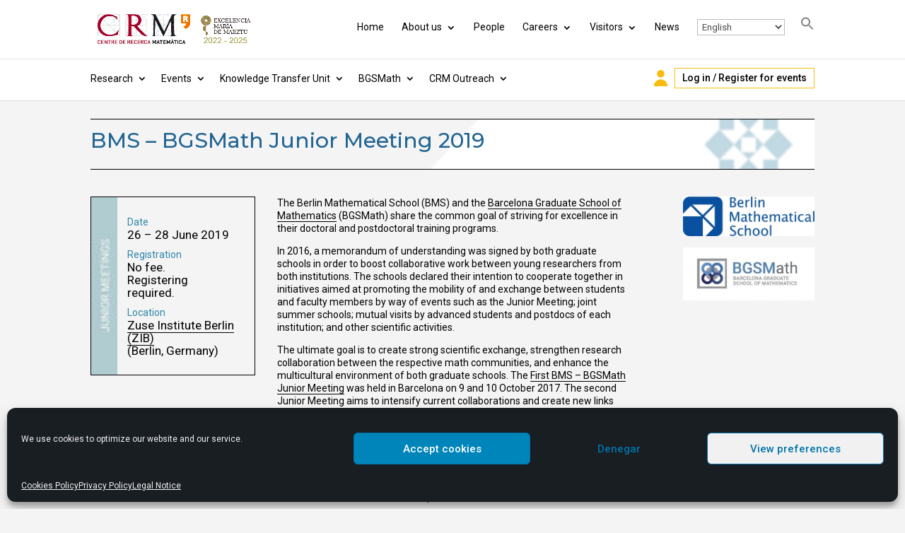

--- FILE ---
content_type: text/html; charset=UTF-8
request_url: https://www.crm.cat/bms-bgsmath-junior-meeting-2019/
body_size: 26337
content:
<!DOCTYPE html>
<html dir="ltr" lang="en-US" prefix="og: https://ogp.me/ns#">
	<head>
		<meta charset="UTF-8" />
		<meta http-equiv="X-UA-Compatible" content="IE=edge">
		<link rel="pingback" href="https://www.crm.cat/xmlrpc.php" />

		<script type="text/javascript">
			document.documentElement.className = 'js';
		</script>

		<title>BMS – BGSMath Junior Meeting 2019 - Centre de Recerca Matemàtica</title>
<script id="diviarea-loader">window.DiviPopupData=window.DiviAreaConfig={"zIndex":1000000,"animateSpeed":400,"triggerClassPrefix":"show-popup-","idAttrib":"data-popup","modalIndicatorClass":"is-modal","blockingIndicatorClass":"is-blocking","defaultShowCloseButton":true,"withCloseClass":"with-close","noCloseClass":"no-close","triggerCloseClass":"close","singletonClass":"single","darkModeClass":"dark","noShadowClass":"no-shadow","altCloseClass":"close-alt","popupSelector":".et_pb_section.popup","initializeOnEvent":"et_pb_after_init_modules","popupWrapperClass":"area-outer-wrap","fullHeightClass":"full-height","openPopupClass":"da-overlay-visible","overlayClass":"da-overlay","exitIndicatorClass":"on-exit","hoverTriggerClass":"on-hover","clickTriggerClass":"on-click","onExitDelay":2000,"notMobileClass":"not-mobile","notTabletClass":"not-tablet","notDesktopClass":"not-desktop","baseContext":"body","activePopupClass":"is-open","closeButtonClass":"da-close","withLoaderClass":"with-loader","debug":false,"ajaxUrl":"https:\/\/www.crm.cat\/wp-admin\/admin-ajax.php","sys":[]};var divimode_loader=function(){"use strict";!function(t){t.DiviArea=t.DiviPopup={loaded:!1};var n=t.DiviArea,i=n.Hooks={},o={};function r(t,n,i){var r,e,c;if("string"==typeof t)if(o[t]){if(n)if((r=o[t])&&i)for(c=r.length;c--;)(e=r[c]).callback===n&&e.context===i&&(r[c]=!1);else for(c=r.length;c--;)r[c].callback===n&&(r[c]=!1)}else o[t]=[]}function e(t,n,i,r){if("string"==typeof t){var e={callback:n,priority:i,context:r},c=o[t];c?(c.push(e),c=function(t){var n,i,o,r,e=t.length;for(r=1;r<e;r++)for(n=t[r],i=r;i>0;i--)(o=t[i-1]).priority>n.priority&&(t[i]=o,t[i-1]=n);return t}(c)):c=[e],o[t]=c}}function c(t,n,i){"string"==typeof n&&(n=[n]);var r,e,c=[];for(r=0;r<n.length;r++)Array.prototype.push.apply(c,o[n[r]]);for(e=0;e<c.length;e++){var a=void 0;c[e]&&"function"==typeof c[e].callback&&("filter"===t?void 0!==(a=c[e].callback.apply(c[e].context,i))&&(i[0]=a):c[e].callback.apply(c[e].context,i))}if("filter"===t)return i[0]}i.silent=function(){return i},n.removeFilter=i.removeFilter=function(t,n){r(t,n)},n.removeAction=i.removeAction=function(t,n){r(t,n)},n.applyFilters=i.applyFilters=function(t){for(var n=[],i=arguments.length-1;i-- >0;)n[i]=arguments[i+1];return c("filter",t,n)},n.doAction=i.doAction=function(t){for(var n=[],i=arguments.length-1;i-- >0;)n[i]=arguments[i+1];c("action",t,n)},n.addFilter=i.addFilter=function(n,i,o,r){e(n,i,parseInt(o||10,10),r||t)},n.addAction=i.addAction=function(n,i,o,r){e(n,i,parseInt(o||10,10),r||t)},n.addActionOnce=i.addActionOnce=function(n,i,o,c){e(n,i,parseInt(o||10,10),c||t),e(n,(function(){r(n,i)}),1+parseInt(o||10,10),c||t)}}(window);return{}}();
</script>
		<!-- All in One SEO 4.9.1 - aioseo.com -->
	<meta name="description" content="BMS – BGSMath Junior Meeting 2019 BMS – BGSMath Junior Meeting 2019 Date 26 - 28 June 2019 Registration No fee. Registering required. Location Zuse Institute Berlin (ZIB) (Berlin, Germany) The Berlin Mathematical School (BMS) and the Barcelona Graduate School of Mathematics (BGSMath) share the common goal of striving for excellence in their doctoral and postdoctoral training programs." />
	<meta name="robots" content="max-image-preview:large" />
	<meta name="google-site-verification" content="et-peP6V1Cvm1vkBbTIVWpAE7B-TaZjElhHQmMU3wQI" />
	<link rel="canonical" href="https://www.crm.cat/bms-bgsmath-junior-meeting-2019/" />
	<meta name="generator" content="All in One SEO (AIOSEO) 4.9.1" />
		<meta property="og:locale" content="en_US" />
		<meta property="og:site_name" content="Centre de Recerca Matemàtica - Descripción de la web" />
		<meta property="og:type" content="article" />
		<meta property="og:title" content="BMS – BGSMath Junior Meeting 2019 - Centre de Recerca Matemàtica" />
		<meta property="og:description" content="BMS – BGSMath Junior Meeting 2019 BMS – BGSMath Junior Meeting 2019 Date 26 - 28 June 2019 Registration No fee. Registering required. Location Zuse Institute Berlin (ZIB) (Berlin, Germany) The Berlin Mathematical School (BMS) and the Barcelona Graduate School of Mathematics (BGSMath) share the common goal of striving for excellence in their doctoral and postdoctoral training programs." />
		<meta property="og:url" content="https://www.crm.cat/bms-bgsmath-junior-meeting-2019/" />
		<meta property="og:image" content="https://www.crm.cat/wp-content/uploads/2025/07/crm_social_share.png" />
		<meta property="og:image:secure_url" content="https://www.crm.cat/wp-content/uploads/2025/07/crm_social_share.png" />
		<meta property="og:image:width" content="1123" />
		<meta property="og:image:height" content="794" />
		<meta property="article:published_time" content="2022-12-12T09:51:04+00:00" />
		<meta property="article:modified_time" content="2022-12-12T09:51:11+00:00" />
		<meta name="twitter:card" content="summary_large_image" />
		<meta name="twitter:site" content="@CRMatematica" />
		<meta name="twitter:title" content="BMS – BGSMath Junior Meeting 2019 - Centre de Recerca Matemàtica" />
		<meta name="twitter:description" content="BMS – BGSMath Junior Meeting 2019 BMS – BGSMath Junior Meeting 2019 Date 26 - 28 June 2019 Registration No fee. Registering required. Location Zuse Institute Berlin (ZIB) (Berlin, Germany) The Berlin Mathematical School (BMS) and the Barcelona Graduate School of Mathematics (BGSMath) share the common goal of striving for excellence in their doctoral and postdoctoral training programs." />
		<meta name="twitter:image" content="https://www.crm.cat/wp-content/uploads/2025/07/crm_social_share.png" />
		<script type="application/ld+json" class="aioseo-schema">
			{"@context":"https:\/\/schema.org","@graph":[{"@type":"BreadcrumbList","@id":"https:\/\/www.crm.cat\/bms-bgsmath-junior-meeting-2019\/#breadcrumblist","itemListElement":[{"@type":"ListItem","@id":"https:\/\/www.crm.cat#listItem","position":1,"name":"Home","item":"https:\/\/www.crm.cat","nextItem":{"@type":"ListItem","@id":"https:\/\/www.crm.cat\/bms-bgsmath-junior-meeting-2019\/#listItem","name":"BMS \u2013 BGSMath Junior Meeting 2019"}},{"@type":"ListItem","@id":"https:\/\/www.crm.cat\/bms-bgsmath-junior-meeting-2019\/#listItem","position":2,"name":"BMS \u2013 BGSMath Junior Meeting 2019","previousItem":{"@type":"ListItem","@id":"https:\/\/www.crm.cat#listItem","name":"Home"}}]},{"@type":"Organization","@id":"https:\/\/www.crm.cat\/#organization","name":"Centre de Recerca Matem\u00e0tica","description":"Descripci\u00f3n de la web","url":"https:\/\/www.crm.cat\/","telephone":"+34935811081","logo":{"@type":"ImageObject","url":"https:\/\/www.crm.cat\/wp-content\/uploads\/2022\/03\/Logo-Quadrat-copia-2.jpg","@id":"https:\/\/www.crm.cat\/bms-bgsmath-junior-meeting-2019\/#organizationLogo","width":700,"height":700},"image":{"@id":"https:\/\/www.crm.cat\/bms-bgsmath-junior-meeting-2019\/#organizationLogo"},"sameAs":["https:\/\/www.instagram.com\/crmatematic\/","https:\/\/www.youtube.com\/c\/CRMatematica","https:\/\/www.linkedin.com\/company\/crmatematica"]},{"@type":"WebPage","@id":"https:\/\/www.crm.cat\/bms-bgsmath-junior-meeting-2019\/#webpage","url":"https:\/\/www.crm.cat\/bms-bgsmath-junior-meeting-2019\/","name":"BMS \u2013 BGSMath Junior Meeting 2019 - Centre de Recerca Matem\u00e0tica","description":"BMS \u2013 BGSMath Junior Meeting 2019 BMS \u2013 BGSMath Junior Meeting 2019 Date 26 - 28 June 2019 Registration No fee. Registering required. Location Zuse Institute Berlin (ZIB) (Berlin, Germany) The Berlin Mathematical School (BMS) and the Barcelona Graduate School of Mathematics (BGSMath) share the common goal of striving for excellence in their doctoral and postdoctoral training programs.","inLanguage":"en-US","isPartOf":{"@id":"https:\/\/www.crm.cat\/#website"},"breadcrumb":{"@id":"https:\/\/www.crm.cat\/bms-bgsmath-junior-meeting-2019\/#breadcrumblist"},"datePublished":"2022-12-12T10:51:04+01:00","dateModified":"2022-12-12T10:51:11+01:00"},{"@type":"WebSite","@id":"https:\/\/www.crm.cat\/#website","url":"https:\/\/www.crm.cat\/","name":"Centre de Recerca Matem\u00e0tica","description":"Descripci\u00f3n de la web","inLanguage":"en-US","publisher":{"@id":"https:\/\/www.crm.cat\/#organization"}}]}
		</script>
		<!-- All in One SEO -->

<script type="text/javascript">
			let jqueryParams=[],jQuery=function(r){return jqueryParams=[...jqueryParams,r],jQuery},$=function(r){return jqueryParams=[...jqueryParams,r],$};window.jQuery=jQuery,window.$=jQuery;let customHeadScripts=!1;jQuery.fn=jQuery.prototype={},$.fn=jQuery.prototype={},jQuery.noConflict=function(r){if(window.jQuery)return jQuery=window.jQuery,$=window.jQuery,customHeadScripts=!0,jQuery.noConflict},jQuery.ready=function(r){jqueryParams=[...jqueryParams,r]},$.ready=function(r){jqueryParams=[...jqueryParams,r]},jQuery.load=function(r){jqueryParams=[...jqueryParams,r]},$.load=function(r){jqueryParams=[...jqueryParams,r]},jQuery.fn.ready=function(r){jqueryParams=[...jqueryParams,r]},$.fn.ready=function(r){jqueryParams=[...jqueryParams,r]};</script><link rel='dns-prefetch' href='//fonts.googleapis.com' />
<link rel="alternate" type="application/rss+xml" title="Centre de Recerca Matemàtica &raquo; Feed" href="https://www.crm.cat/feed/" />
<link rel="alternate" type="application/rss+xml" title="Centre de Recerca Matemàtica &raquo; Comments Feed" href="https://www.crm.cat/comments/feed/" />
<meta content="CRM v.1.0.45" name="generator"/><link rel='stylesheet' id='wp-quicklatex-format-css' href='https://www.crm.cat/wp-content/plugins/wp-quicklatex/css/quicklatex-format.css?ver=6.8.3' type='text/css' media='all' />
<link rel='stylesheet' id='gs-swiper-css' href='https://www.crm.cat/wp-content/plugins/gs-logo-slider/assets/libs/swiper-js/swiper.min.css?ver=3.7.9' type='text/css' media='all' />
<link rel='stylesheet' id='gs-tippyjs-css' href='https://www.crm.cat/wp-content/plugins/gs-logo-slider/assets/libs/tippyjs/tippy.css?ver=3.7.9' type='text/css' media='all' />
<link rel='stylesheet' id='gs-logo-public-css' href='https://www.crm.cat/wp-content/plugins/gs-logo-slider/assets/css/gs-logo.min.css?ver=3.7.9' type='text/css' media='all' />
<style id='wp-block-library-theme-inline-css' type='text/css'>
.wp-block-audio :where(figcaption){color:#555;font-size:13px;text-align:center}.is-dark-theme .wp-block-audio :where(figcaption){color:#ffffffa6}.wp-block-audio{margin:0 0 1em}.wp-block-code{border:1px solid #ccc;border-radius:4px;font-family:Menlo,Consolas,monaco,monospace;padding:.8em 1em}.wp-block-embed :where(figcaption){color:#555;font-size:13px;text-align:center}.is-dark-theme .wp-block-embed :where(figcaption){color:#ffffffa6}.wp-block-embed{margin:0 0 1em}.blocks-gallery-caption{color:#555;font-size:13px;text-align:center}.is-dark-theme .blocks-gallery-caption{color:#ffffffa6}:root :where(.wp-block-image figcaption){color:#555;font-size:13px;text-align:center}.is-dark-theme :root :where(.wp-block-image figcaption){color:#ffffffa6}.wp-block-image{margin:0 0 1em}.wp-block-pullquote{border-bottom:4px solid;border-top:4px solid;color:currentColor;margin-bottom:1.75em}.wp-block-pullquote cite,.wp-block-pullquote footer,.wp-block-pullquote__citation{color:currentColor;font-size:.8125em;font-style:normal;text-transform:uppercase}.wp-block-quote{border-left:.25em solid;margin:0 0 1.75em;padding-left:1em}.wp-block-quote cite,.wp-block-quote footer{color:currentColor;font-size:.8125em;font-style:normal;position:relative}.wp-block-quote:where(.has-text-align-right){border-left:none;border-right:.25em solid;padding-left:0;padding-right:1em}.wp-block-quote:where(.has-text-align-center){border:none;padding-left:0}.wp-block-quote.is-large,.wp-block-quote.is-style-large,.wp-block-quote:where(.is-style-plain){border:none}.wp-block-search .wp-block-search__label{font-weight:700}.wp-block-search__button{border:1px solid #ccc;padding:.375em .625em}:where(.wp-block-group.has-background){padding:1.25em 2.375em}.wp-block-separator.has-css-opacity{opacity:.4}.wp-block-separator{border:none;border-bottom:2px solid;margin-left:auto;margin-right:auto}.wp-block-separator.has-alpha-channel-opacity{opacity:1}.wp-block-separator:not(.is-style-wide):not(.is-style-dots){width:100px}.wp-block-separator.has-background:not(.is-style-dots){border-bottom:none;height:1px}.wp-block-separator.has-background:not(.is-style-wide):not(.is-style-dots){height:2px}.wp-block-table{margin:0 0 1em}.wp-block-table td,.wp-block-table th{word-break:normal}.wp-block-table :where(figcaption){color:#555;font-size:13px;text-align:center}.is-dark-theme .wp-block-table :where(figcaption){color:#ffffffa6}.wp-block-video :where(figcaption){color:#555;font-size:13px;text-align:center}.is-dark-theme .wp-block-video :where(figcaption){color:#ffffffa6}.wp-block-video{margin:0 0 1em}:root :where(.wp-block-template-part.has-background){margin-bottom:0;margin-top:0;padding:1.25em 2.375em}
</style>
<link rel='stylesheet' id='aioseo/css/src/vue/standalone/blocks/table-of-contents/global.scss-css' href='https://www.crm.cat/wp-content/plugins/all-in-one-seo-pack/dist/Lite/assets/css/table-of-contents/global.e90f6d47.css?ver=4.9.1' type='text/css' media='all' />
<style id='pdfemb-pdf-embedder-viewer-style-inline-css' type='text/css'>
.wp-block-pdfemb-pdf-embedder-viewer{max-width:none}

</style>
<style id='bpldl-document-library-style-inline-css' type='text/css'>
*{box-sizing:border-box}.bplDl-container{overflow:auto}.bplDl-container .bplDl-header{background:linear-gradient(90deg,#1e3a8a,#2563eb);box-shadow:0 2px 4px rgba(0,0,0,.1);padding:20px;transition:all .5s ease-in-out}.bplDl-container .bplDl-header .bplDl-title{color:#9acd32;margin:0}.bplDl-container .bplDl-header .bplDl-title:hover{color:#1e40af}.bplDl-container .bplDl-header .bplDl-subtitle{color:#dde7c8;margin:0}.bplDl-container .bplDl-header .bplDl-subtitle:hover{color:#26282e}.bplDl-container .bplDl-content{padding-top:20px}.bplDl-container .bplDl-content .bplDl-toolbar{background:#fff;border-radius:.5rem;display:flex;flex-wrap:wrap;gap:1rem;margin-bottom:2rem;padding:1.5rem}.bplDl-container .bplDl-content .bplDl-toolbar .bplDl-search{flex:1;position:relative}.bplDl-container .bplDl-content .bplDl-toolbar .bplDl-search .bplDl-search-icon{color:#9ca3af;height:1.25rem;left:.75rem;position:absolute;top:13px;width:1.25rem}.bplDl-container .bplDl-content .bplDl-toolbar .bplDl-search .bplDl-search-input{border:1px solid #d1d5db;border-radius:.5rem;height:46px;outline:none;padding:12px 40px;transition:border .2s ease;width:100%}.bplDl-container .bplDl-content .bplDl-toolbar .bplDl-search .bplDl-search-input:focus{border-color:#2563eb}.bplDl-container .bplDl-content .bplDl-toolbar .bplDl-select,.bplDl-container .bplDl-content .bplDl-toolbar .bplDl-select-sort{border:1px solid #d1d5db;border-radius:.5rem;outline:none;padding:.5rem 1rem;width:120px}.bplDl-container .bplDl-content .bplDl-toolbar .bplDl-upload-btn{align-items:center;background-color:#2563eb;border:none;border-radius:.5rem;color:#fff;cursor:pointer;display:flex;gap:.5rem;padding:.5rem 1.25rem;transition:background .2s ease}.bplDl-container .bplDl-content .bplDl-toolbar .bplDl-upload-btn:hover{background-color:#1e40af}.bplDl-container .bplDl-content .bplDl-empty{padding:20px 0;text-align:center}.bplDl-container .bplDl-content .bplDl-empty .bplDl-empty-icon{color:#d1d5db;height:4rem;margin:0 auto 1rem;width:4rem}.bplDl-container .bplDl-content .bplDl-empty .bplDl-empty-text{color:#6b7280;font-size:1.125rem}.bplDl-container .bplDl-content .bplDl-grid{box-sizing:border-box;display:grid;gap:1.5rem;grid-template-columns:repeat(3,minmax(0,1fr));overflow:hidden;width:inherit}.bplDl-container .bplDl-content .bplDl-grid .bplDl-card{background:#fff;border-radius:.5rem;box-shadow:0 2px 6px rgba(0,0,0,.05);box-sizing:border-box;display:flex;flex-direction:column;overflow:hidden;padding:20px;transition:all .5s ease-in-out}.bplDl-container .bplDl-content .bplDl-grid .bplDl-card .bplDl-card-top{align-items:flex-start;display:flex;justify-content:space-between}.bplDl-container .bplDl-content .bplDl-grid .bplDl-card .bplDl-card-top .bplDl-icon{height:2rem;width:2rem}.bplDl-container .bplDl-content .bplDl-grid .bplDl-card .bplDl-name{color:#1f2937;font-size:20px;font-weight:600;margin-bottom:.5rem;margin-top:15px;overflow:hidden;text-overflow:ellipsis;white-space:nowrap}.bplDl-container .bplDl-content .bplDl-grid .bplDl-card .bplDl-size{color:#6b7280;font-size:15px;margin:10px 0}.bplDl-container .bplDl-content .bplDl-grid .bplDl-card .bplDl-meta{align-items:center;color:#6b7280;display:flex;font-size:15px;margin-bottom:20px}.bplDl-container .bplDl-content .bplDl-grid .bplDl-card .bplDl-meta .bplDl-meta-icon{height:1rem;margin-right:.25rem;width:1rem}.bplDl-container .bplDl-content .bplDl-grid .bplDl-card .bplDl-actions{display:flex;flex-wrap:wrap;gap:15px;margin-top:auto}.bplDl-container .bplDl-content .bplDl-grid .bplDl-card .bplDl-actions .bplDl-btn{align-items:center;border:none;border-radius:.375rem;cursor:pointer;display:flex;flex:1;font-size:15px;gap:.25rem;justify-content:center;padding:5px;transition:background .2s ease}.bplDl-container .bplDl-content .bplDl-grid .bplDl-card .bplDl-actions .bplDl-btn.bplDl-view-btn{background:#f3f4f6;color:#374151}.bplDl-container .bplDl-content .bplDl-grid .bplDl-card .bplDl-actions .bplDl-btn.bplDl-download-btn{background:#dbeafe;color:#1e3a8a}.bplDl-container .bplDl-content .bplDl-grid .bplDl-card .bplDl-actions .bplDl-btn.bplDl-delete-btn{background:#fee2e2;color:#b91c1c}.bplDl-container .bplDl-content .bplDl-grid .bplDl-card .bplDl-actions .bplDl-btn:hover{filter:brightness(.95)}.bplDl-container .bplDl-content .bplDl-grid .bplDl-card:hover{box-shadow:0 4px 12px rgba(0,0,0,.1)}.bplDl-modal-overlay{align-items:center;background:rgba(0,0,0,.6);display:flex;height:100vh;justify-content:center;left:0;position:fixed;top:0;width:100vw;z-index:9999}.bplDl-modal-overlay .bplDl-modal{background:#fff;border-radius:12px;box-shadow:0 20px 60px rgba(0,0,0,.3);max-height:90vh;max-width:90vw;overflow:auto;padding:20px;position:relative;width:800px}.bplDl-modal-overlay .bplDl-modal .bplDl-modal-close{background:transparent;border:none;color:#333;cursor:pointer;font-size:20px;position:absolute;right:10px;top:10px}.bplDl-modal-overlay .bplDl-modal .bplDl-modal-body{align-items:center;display:flex;flex-direction:column;gap:1rem;justify-content:center;margin-top:20px}.bplDl-modal-overlay .bplDl-modal .bplDl-modal-body .bplDl-preview-iframe{border-radius:8px;box-shadow:0 5px 20px rgba(0,0,0,.15);height:600px;max-height:80vh;max-width:100%;width:100%}.bplDl-modal-overlay .bplDl-modal .bplDl-modal-body .bplDl-preview-video{border-radius:8px;box-shadow:0 5px 20px rgba(0,0,0,.15);height:auto;max-height:80vh;max-width:100%;width:100%}.bplDl-modal-overlay .bplDl-modal .bplDl-modal-body .bplDl-preview-image{max-height:-moz-fit-content;max-height:fit-content;max-width:100%}.bplDl-modal-overlay .bplDl-modal .bplDl-modal-body .bplDl-audio-wrapper{align-items:center;background:#f9fafb;border-radius:1rem;box-shadow:0 4px 12px rgba(0,0,0,.08);display:flex;flex-direction:column;gap:.75rem;padding:1rem;transition:all .3s ease}.bplDl-modal-overlay .bplDl-modal .bplDl-modal-body .bplDl-audio-wrapper .bplDl-audio-player{border-radius:.5rem;max-width:480px;outline:none;width:100%}.bplDl-modal-overlay .bplDl-modal .bplDl-modal-body .bplDl-audio-wrapper .bplDl-audio-title{color:#374151;font-size:1rem;font-weight:600;margin-top:.25rem;text-align:center}.bplDl-modal-overlay .bplDl-modal .bplDl-modal-body .bplDl-audio-wrapper:hover{background:#f3f4f6;box-shadow:0 6px 16px rgba(0,0,0,.12)}.bplDl-modal-overlay .bplDl-modal .bplDl-modal-body .bplDl-preview-unknown{text-align:center}.bplDl-modal-overlay .bplDl-modal .bplDl-modal-body .bplDl-preview-unknown .bplDl-download-link{background:#007bff;border-radius:6px;color:#fff;display:inline-block;font-weight:500;margin-top:10px;padding:8px 14px;text-decoration:none;transition:background .2s}.bplDl-modal-overlay .bplDl-modal .bplDl-modal-body .bplDl-preview-unknown .bplDl-download-link:hover{background:#0056b3}
@keyframes skeleton-loading{0%{background-color:#e0e0e0}50%{background-color:#f0f0f0}to{background-color:#e0e0e0}}.skeleton{animation:skeleton-loading 1.5s ease-in-out infinite}

</style>
<style id='global-styles-inline-css' type='text/css'>
:root{--wp--preset--aspect-ratio--square: 1;--wp--preset--aspect-ratio--4-3: 4/3;--wp--preset--aspect-ratio--3-4: 3/4;--wp--preset--aspect-ratio--3-2: 3/2;--wp--preset--aspect-ratio--2-3: 2/3;--wp--preset--aspect-ratio--16-9: 16/9;--wp--preset--aspect-ratio--9-16: 9/16;--wp--preset--color--black: #000000;--wp--preset--color--cyan-bluish-gray: #abb8c3;--wp--preset--color--white: #ffffff;--wp--preset--color--pale-pink: #f78da7;--wp--preset--color--vivid-red: #cf2e2e;--wp--preset--color--luminous-vivid-orange: #ff6900;--wp--preset--color--luminous-vivid-amber: #fcb900;--wp--preset--color--light-green-cyan: #7bdcb5;--wp--preset--color--vivid-green-cyan: #00d084;--wp--preset--color--pale-cyan-blue: #8ed1fc;--wp--preset--color--vivid-cyan-blue: #0693e3;--wp--preset--color--vivid-purple: #9b51e0;--wp--preset--gradient--vivid-cyan-blue-to-vivid-purple: linear-gradient(135deg,rgba(6,147,227,1) 0%,rgb(155,81,224) 100%);--wp--preset--gradient--light-green-cyan-to-vivid-green-cyan: linear-gradient(135deg,rgb(122,220,180) 0%,rgb(0,208,130) 100%);--wp--preset--gradient--luminous-vivid-amber-to-luminous-vivid-orange: linear-gradient(135deg,rgba(252,185,0,1) 0%,rgba(255,105,0,1) 100%);--wp--preset--gradient--luminous-vivid-orange-to-vivid-red: linear-gradient(135deg,rgba(255,105,0,1) 0%,rgb(207,46,46) 100%);--wp--preset--gradient--very-light-gray-to-cyan-bluish-gray: linear-gradient(135deg,rgb(238,238,238) 0%,rgb(169,184,195) 100%);--wp--preset--gradient--cool-to-warm-spectrum: linear-gradient(135deg,rgb(74,234,220) 0%,rgb(151,120,209) 20%,rgb(207,42,186) 40%,rgb(238,44,130) 60%,rgb(251,105,98) 80%,rgb(254,248,76) 100%);--wp--preset--gradient--blush-light-purple: linear-gradient(135deg,rgb(255,206,236) 0%,rgb(152,150,240) 100%);--wp--preset--gradient--blush-bordeaux: linear-gradient(135deg,rgb(254,205,165) 0%,rgb(254,45,45) 50%,rgb(107,0,62) 100%);--wp--preset--gradient--luminous-dusk: linear-gradient(135deg,rgb(255,203,112) 0%,rgb(199,81,192) 50%,rgb(65,88,208) 100%);--wp--preset--gradient--pale-ocean: linear-gradient(135deg,rgb(255,245,203) 0%,rgb(182,227,212) 50%,rgb(51,167,181) 100%);--wp--preset--gradient--electric-grass: linear-gradient(135deg,rgb(202,248,128) 0%,rgb(113,206,126) 100%);--wp--preset--gradient--midnight: linear-gradient(135deg,rgb(2,3,129) 0%,rgb(40,116,252) 100%);--wp--preset--font-size--small: 13px;--wp--preset--font-size--medium: 20px;--wp--preset--font-size--large: 36px;--wp--preset--font-size--x-large: 42px;--wp--preset--spacing--20: 0.44rem;--wp--preset--spacing--30: 0.67rem;--wp--preset--spacing--40: 1rem;--wp--preset--spacing--50: 1.5rem;--wp--preset--spacing--60: 2.25rem;--wp--preset--spacing--70: 3.38rem;--wp--preset--spacing--80: 5.06rem;--wp--preset--shadow--natural: 6px 6px 9px rgba(0, 0, 0, 0.2);--wp--preset--shadow--deep: 12px 12px 50px rgba(0, 0, 0, 0.4);--wp--preset--shadow--sharp: 6px 6px 0px rgba(0, 0, 0, 0.2);--wp--preset--shadow--outlined: 6px 6px 0px -3px rgba(255, 255, 255, 1), 6px 6px rgba(0, 0, 0, 1);--wp--preset--shadow--crisp: 6px 6px 0px rgba(0, 0, 0, 1);}:root { --wp--style--global--content-size: 823px;--wp--style--global--wide-size: 1080px; }:where(body) { margin: 0; }.wp-site-blocks > .alignleft { float: left; margin-right: 2em; }.wp-site-blocks > .alignright { float: right; margin-left: 2em; }.wp-site-blocks > .aligncenter { justify-content: center; margin-left: auto; margin-right: auto; }:where(.is-layout-flex){gap: 0.5em;}:where(.is-layout-grid){gap: 0.5em;}.is-layout-flow > .alignleft{float: left;margin-inline-start: 0;margin-inline-end: 2em;}.is-layout-flow > .alignright{float: right;margin-inline-start: 2em;margin-inline-end: 0;}.is-layout-flow > .aligncenter{margin-left: auto !important;margin-right: auto !important;}.is-layout-constrained > .alignleft{float: left;margin-inline-start: 0;margin-inline-end: 2em;}.is-layout-constrained > .alignright{float: right;margin-inline-start: 2em;margin-inline-end: 0;}.is-layout-constrained > .aligncenter{margin-left: auto !important;margin-right: auto !important;}.is-layout-constrained > :where(:not(.alignleft):not(.alignright):not(.alignfull)){max-width: var(--wp--style--global--content-size);margin-left: auto !important;margin-right: auto !important;}.is-layout-constrained > .alignwide{max-width: var(--wp--style--global--wide-size);}body .is-layout-flex{display: flex;}.is-layout-flex{flex-wrap: wrap;align-items: center;}.is-layout-flex > :is(*, div){margin: 0;}body .is-layout-grid{display: grid;}.is-layout-grid > :is(*, div){margin: 0;}body{padding-top: 0px;padding-right: 0px;padding-bottom: 0px;padding-left: 0px;}:root :where(.wp-element-button, .wp-block-button__link){background-color: #32373c;border-width: 0;color: #fff;font-family: inherit;font-size: inherit;line-height: inherit;padding: calc(0.667em + 2px) calc(1.333em + 2px);text-decoration: none;}.has-black-color{color: var(--wp--preset--color--black) !important;}.has-cyan-bluish-gray-color{color: var(--wp--preset--color--cyan-bluish-gray) !important;}.has-white-color{color: var(--wp--preset--color--white) !important;}.has-pale-pink-color{color: var(--wp--preset--color--pale-pink) !important;}.has-vivid-red-color{color: var(--wp--preset--color--vivid-red) !important;}.has-luminous-vivid-orange-color{color: var(--wp--preset--color--luminous-vivid-orange) !important;}.has-luminous-vivid-amber-color{color: var(--wp--preset--color--luminous-vivid-amber) !important;}.has-light-green-cyan-color{color: var(--wp--preset--color--light-green-cyan) !important;}.has-vivid-green-cyan-color{color: var(--wp--preset--color--vivid-green-cyan) !important;}.has-pale-cyan-blue-color{color: var(--wp--preset--color--pale-cyan-blue) !important;}.has-vivid-cyan-blue-color{color: var(--wp--preset--color--vivid-cyan-blue) !important;}.has-vivid-purple-color{color: var(--wp--preset--color--vivid-purple) !important;}.has-black-background-color{background-color: var(--wp--preset--color--black) !important;}.has-cyan-bluish-gray-background-color{background-color: var(--wp--preset--color--cyan-bluish-gray) !important;}.has-white-background-color{background-color: var(--wp--preset--color--white) !important;}.has-pale-pink-background-color{background-color: var(--wp--preset--color--pale-pink) !important;}.has-vivid-red-background-color{background-color: var(--wp--preset--color--vivid-red) !important;}.has-luminous-vivid-orange-background-color{background-color: var(--wp--preset--color--luminous-vivid-orange) !important;}.has-luminous-vivid-amber-background-color{background-color: var(--wp--preset--color--luminous-vivid-amber) !important;}.has-light-green-cyan-background-color{background-color: var(--wp--preset--color--light-green-cyan) !important;}.has-vivid-green-cyan-background-color{background-color: var(--wp--preset--color--vivid-green-cyan) !important;}.has-pale-cyan-blue-background-color{background-color: var(--wp--preset--color--pale-cyan-blue) !important;}.has-vivid-cyan-blue-background-color{background-color: var(--wp--preset--color--vivid-cyan-blue) !important;}.has-vivid-purple-background-color{background-color: var(--wp--preset--color--vivid-purple) !important;}.has-black-border-color{border-color: var(--wp--preset--color--black) !important;}.has-cyan-bluish-gray-border-color{border-color: var(--wp--preset--color--cyan-bluish-gray) !important;}.has-white-border-color{border-color: var(--wp--preset--color--white) !important;}.has-pale-pink-border-color{border-color: var(--wp--preset--color--pale-pink) !important;}.has-vivid-red-border-color{border-color: var(--wp--preset--color--vivid-red) !important;}.has-luminous-vivid-orange-border-color{border-color: var(--wp--preset--color--luminous-vivid-orange) !important;}.has-luminous-vivid-amber-border-color{border-color: var(--wp--preset--color--luminous-vivid-amber) !important;}.has-light-green-cyan-border-color{border-color: var(--wp--preset--color--light-green-cyan) !important;}.has-vivid-green-cyan-border-color{border-color: var(--wp--preset--color--vivid-green-cyan) !important;}.has-pale-cyan-blue-border-color{border-color: var(--wp--preset--color--pale-cyan-blue) !important;}.has-vivid-cyan-blue-border-color{border-color: var(--wp--preset--color--vivid-cyan-blue) !important;}.has-vivid-purple-border-color{border-color: var(--wp--preset--color--vivid-purple) !important;}.has-vivid-cyan-blue-to-vivid-purple-gradient-background{background: var(--wp--preset--gradient--vivid-cyan-blue-to-vivid-purple) !important;}.has-light-green-cyan-to-vivid-green-cyan-gradient-background{background: var(--wp--preset--gradient--light-green-cyan-to-vivid-green-cyan) !important;}.has-luminous-vivid-amber-to-luminous-vivid-orange-gradient-background{background: var(--wp--preset--gradient--luminous-vivid-amber-to-luminous-vivid-orange) !important;}.has-luminous-vivid-orange-to-vivid-red-gradient-background{background: var(--wp--preset--gradient--luminous-vivid-orange-to-vivid-red) !important;}.has-very-light-gray-to-cyan-bluish-gray-gradient-background{background: var(--wp--preset--gradient--very-light-gray-to-cyan-bluish-gray) !important;}.has-cool-to-warm-spectrum-gradient-background{background: var(--wp--preset--gradient--cool-to-warm-spectrum) !important;}.has-blush-light-purple-gradient-background{background: var(--wp--preset--gradient--blush-light-purple) !important;}.has-blush-bordeaux-gradient-background{background: var(--wp--preset--gradient--blush-bordeaux) !important;}.has-luminous-dusk-gradient-background{background: var(--wp--preset--gradient--luminous-dusk) !important;}.has-pale-ocean-gradient-background{background: var(--wp--preset--gradient--pale-ocean) !important;}.has-electric-grass-gradient-background{background: var(--wp--preset--gradient--electric-grass) !important;}.has-midnight-gradient-background{background: var(--wp--preset--gradient--midnight) !important;}.has-small-font-size{font-size: var(--wp--preset--font-size--small) !important;}.has-medium-font-size{font-size: var(--wp--preset--font-size--medium) !important;}.has-large-font-size{font-size: var(--wp--preset--font-size--large) !important;}.has-x-large-font-size{font-size: var(--wp--preset--font-size--x-large) !important;}
:where(.wp-block-post-template.is-layout-flex){gap: 1.25em;}:where(.wp-block-post-template.is-layout-grid){gap: 1.25em;}
:where(.wp-block-columns.is-layout-flex){gap: 2em;}:where(.wp-block-columns.is-layout-grid){gap: 2em;}
:root :where(.wp-block-pullquote){font-size: 1.5em;line-height: 1.6;}
</style>
<link rel='stylesheet' id='wordpress_plugin_template-frontend-css' href='https://www.crm.cat/wp-content/plugins/crm-connection-module/assets/css/frontend.css?ver=1.0.0' type='text/css' media='all' />
<link rel='stylesheet' id='finalTilesGallery_stylesheet-css' href='https://www.crm.cat/wp-content/plugins/final-tiles-grid-gallery-lite/scripts/ftg.css?ver=3.6.6' type='text/css' media='all' />
<link rel='stylesheet' id='fontawesome_stylesheet-css' href='https://www.crm.cat/wp-content/plugins/final-tiles-grid-gallery-lite/fonts/font-awesome/css/font-awesome.min.css?ver=6.8.3' type='text/css' media='all' />
<link rel='stylesheet' id='inf-font-awesome-css' href='https://www.crm.cat/wp-content/plugins/post-slider-and-carousel/assets/css/font-awesome.min.css?ver=3.5.2' type='text/css' media='all' />
<link rel='stylesheet' id='owl-carousel-css' href='https://www.crm.cat/wp-content/plugins/post-slider-and-carousel/assets/css/owl.carousel.min.css?ver=3.5.2' type='text/css' media='all' />
<link rel='stylesheet' id='psacp-public-style-css' href='https://www.crm.cat/wp-content/plugins/post-slider-and-carousel/assets/css/psacp-public.min.css?ver=3.5.2' type='text/css' media='all' />
<link rel='stylesheet' id='ppv-public-css' href='https://www.crm.cat/wp-content/plugins/document-emberdder/build/public.css?ver=2.0.3' type='text/css' media='all' />
<link rel='stylesheet' id='cmplz-general-css' href='https://www.crm.cat/wp-content/plugins/complianz-gdpr/assets/css/cookieblocker.min.css?ver=1764774938' type='text/css' media='all' />
<link rel='stylesheet' id='ivory-search-styles-css' href='https://www.crm.cat/wp-content/plugins/add-search-to-menu/public/css/ivory-search.min.css?ver=5.5.12' type='text/css' media='all' />
<link rel='stylesheet' id='css-divi-area-css' href='https://www.crm.cat/wp-content/plugins/popups-for-divi/styles/front.min.css?ver=3.2.3' type='text/css' media='all' />
<style id='css-divi-area-inline-css' type='text/css'>
.et_pb_section.popup{display:none}
</style>
<link rel='stylesheet' id='css-divi-area-popuphidden-css' href='https://www.crm.cat/wp-content/plugins/popups-for-divi/styles/front-popuphidden.min.css?ver=3.2.3' type='text/css' media='all' />
<link rel='stylesheet' id='dflip-style-css' href='https://www.crm.cat/wp-content/plugins/3d-flipbook-dflip-lite/assets/css/dflip.min.css?ver=2.4.20' type='text/css' media='all' />
<link rel='stylesheet' id='divi-style-parent-css' href='https://www.crm.cat/wp-content/themes/Divi/style.min.css?ver=4.27.4' type='text/css' media='all' />
<link rel='stylesheet' id='divi-dynamic-css' href='https://www.crm.cat/wp-content/et-cache/15858/et-divi-dynamic-15858.css?ver=1769003321' type='text/css' media='all' />
<link rel='stylesheet' id='revslider-divi-styles-css' href='https://www.crm.cat/wp-content/plugins/revslider/admin/includes/shortcode_generator/divi/styles/style.min.css?ver=1.0.0' type='text/css' media='all' />
<link rel='stylesheet' id='et-builder-googlefonts-cached-css' href='https://fonts.googleapis.com/css?family=Montserrat:100,200,300,regular,500,600,700,800,900,100italic,200italic,300italic,italic,500italic,600italic,700italic,800italic,900italic|Roboto:100,200,300,regular,500,600,700,800,900,100italic,200italic,300italic,italic,500italic,600italic,700italic,800italic,900italic&#038;subset=latin,latin-ext&#038;display=swap' type='text/css' media='all' />
<link rel='stylesheet' id='heateor_sss_frontend_css-css' href='https://www.crm.cat/wp-content/plugins/sassy-social-share/public/css/sassy-social-share-public.css?ver=3.3.79' type='text/css' media='all' />
<style id='heateor_sss_frontend_css-inline-css' type='text/css'>
.heateor_sss_button_instagram span.heateor_sss_svg,a.heateor_sss_instagram span.heateor_sss_svg{background:radial-gradient(circle at 30% 107%,#fdf497 0,#fdf497 5%,#fd5949 45%,#d6249f 60%,#285aeb 90%)}div.heateor_sss_horizontal_sharing a.heateor_sss_button_instagram span{background:#a5082e!important;}div.heateor_sss_standard_follow_icons_container a.heateor_sss_button_instagram span{background:#a5082e}div.heateor_sss_vertical_sharing  a.heateor_sss_button_instagram span{background:#a5082e!important;}div.heateor_sss_floating_follow_icons_container a.heateor_sss_button_instagram span{background:#a5082e}.heateor_sss_horizontal_sharing .heateor_sss_svg,.heateor_sss_standard_follow_icons_container .heateor_sss_svg{background-color:#a5082e!important;background:#a5082e!important;color:#fff;border-width:0px;border-style:solid;border-color:transparent}.heateor_sss_horizontal_sharing .heateorSssTCBackground{color:#666}.heateor_sss_horizontal_sharing span.heateor_sss_svg:hover,.heateor_sss_standard_follow_icons_container span.heateor_sss_svg:hover{border-color:transparent;}.heateor_sss_vertical_sharing span.heateor_sss_svg,.heateor_sss_floating_follow_icons_container span.heateor_sss_svg{background-color:#a5082e!important;background:#a5082e!important;color:#fff;border-width:0px;border-style:solid;border-color:transparent;}.heateor_sss_vertical_sharing .heateorSssTCBackground{color:#666;}.heateor_sss_vertical_sharing span.heateor_sss_svg:hover,.heateor_sss_floating_follow_icons_container span.heateor_sss_svg:hover{border-color:transparent;}@media screen and (max-width:783px) {.heateor_sss_vertical_sharing{display:none!important}}
</style>
<link rel='stylesheet' id='slick-css' href='https://www.crm.cat/wp-content/themes/Divi-child/css/slick.css?ver=6.8.3' type='text/css' media='all' />
<link rel='stylesheet' id='popup-css' href='https://www.crm.cat/wp-content/themes/Divi-child/css/magnific-popup.css?ver=6.8.3' type='text/css' media='all' />
<link rel='stylesheet' id='qtip-css' href='https://www.crm.cat/wp-content/themes/Divi-child/js/qtip/jquery.qtip.min.css?ver=6.8.3' type='text/css' media='all' />
<link rel='stylesheet' id='select2-css' href='https://www.crm.cat/wp-content/themes/Divi-child/js/select2/css/select2.min.css?ver=6.8.3' type='text/css' media='all' />
<link rel='stylesheet' id='scrollbar-css' href='https://www.crm.cat/wp-content/themes/Divi-child/js/scrollbar/jquery.scrollbar.css?ver=6.8.3' type='text/css' media='all' />
<link rel='stylesheet' id='datepicker-css' href='https://www.crm.cat/wp-content/themes/Divi-child/js/jquery-ui/jquery-ui.min.css?ver=6.8.3' type='text/css' media='all' />
<link rel='stylesheet' id='magnific-popup-css' href='https://www.crm.cat/wp-content/themes/Divi-child/js/magnific-popup/magnific-popup.css?ver=6.8.3' type='text/css' media='all' />
<link rel='stylesheet' id='datatables-css' href='https://www.crm.cat/wp-content/themes/Divi-child/js/datatables/datatables.min.css?ver=6.8.3' type='text/css' media='all' />
<link rel='stylesheet' id='child-style-css' href='https://www.crm.cat/wp-content/themes/Divi-child/style.css?ver=d4b2694ea770b57151e7e0c69444fa64' type='text/css' media='all' />
<link rel='stylesheet' id='masonry-search-css' href='https://www.crm.cat/wp-content/themes/Divi-child/css/masonry_search.css?ver=6.8.3' type='text/css' media='all' />
<!--n2css--><!--n2js--><script type="text/javascript" src="https://www.crm.cat/wp-includes/js/jquery/jquery.min.js?ver=3.7.1" id="jquery-core-js"></script>
<script type="text/javascript" src="https://www.crm.cat/wp-includes/js/jquery/jquery-migrate.min.js?ver=3.4.1" id="jquery-migrate-js"></script>
<script type="text/javascript" id="jquery-js-after">
/* <![CDATA[ */
jqueryParams.length&&$.each(jqueryParams,function(e,r){if("function"==typeof r){var n=String(r);n.replace("$","jQuery");var a=new Function("return "+n)();$(document).ready(a)}});
/* ]]> */
</script>
<script type="text/javascript" src="https://www.crm.cat/wp-content/plugins/crm-connection-module/assets/js/frontend.min.js?ver=1.0.0" id="wordpress_plugin_template-frontend-js"></script>
<script type="text/javascript" src="https://www.crm.cat/wp-content/plugins/document-emberdder/build/public.js?ver=2.0.3" id="ppv-public-js"></script>
<script type="text/javascript" src="https://www.crm.cat/wp-content/plugins/popups-for-divi/scripts/ie-compat.min.js?ver=3.2.3" id="dap-ie-js"></script>
<script type="text/javascript" src="https://www.crm.cat/wp-includes/js/imagesloaded.min.js?ver=5.0.0" id="imagesloaded-js"></script>
<script type="text/javascript" src="https://www.crm.cat/wp-includes/js/masonry.min.js?ver=4.2.2" id="masonry-js"></script>
<script type="text/javascript" src="https://www.crm.cat/wp-content/themes/Divi-child/js/jquery.magnific-popup.min.js?ver=6.8.3" id="popup-js"></script>
<script type="text/javascript" src="https://www.crm.cat/wp-content/themes/Divi-child/js/qtip/jquery.qtip.min.js?ver=6.8.3" id="qtip-js"></script>
<script type="text/javascript" src="https://www.crm.cat/wp-content/themes/Divi-child/js/slick.min.js?ver=6.8.3" id="slick-js"></script>
<script type="text/javascript" src="https://www.crm.cat/wp-content/themes/Divi-child/js/select2/js/select2.min.js?ver=6.8.3" id="select2-js"></script>
<script type="text/javascript" src="https://www.crm.cat/wp-content/themes/Divi-child/js/validation/jquery.validate.min.js?ver=6.8.3" id="validation-js"></script>
<script type="text/javascript" src="https://www.crm.cat/wp-content/themes/Divi-child/js/validation/additional-methods.min.js?ver=6.8.3" id="validation-additional-js"></script>
<script type="text/javascript" src="https://www.crm.cat/wp-content/themes/Divi-child/js/scrollbar/jquery.scrollbar.min.js?ver=6.8.3" id="scrollbar-js"></script>
<script type="text/javascript" src="https://www.crm.cat/wp-content/themes/Divi-child/js/jquery-ui/jquery-ui.min.js?ver=6.8.3" id="datepicker-js"></script>
<script type="text/javascript" src="https://www.crm.cat/wp-content/themes/Divi-child/js/colorbox/magnific-popup.min.js?ver=6.8.3" id="magnific-popup-js"></script>
<script type="text/javascript" src="https://www.crm.cat/wp-content/themes/Divi-child/js/datatables/datatables.min.js?ver=6.8.3" id="data-tables-js"></script>
<script type="text/javascript" id="child-scripts-js-extra">
/* <![CDATA[ */
var admin_url = {"ajax_url":"https:\/\/www.crm.cat\/wp-admin\/admin-ajax.php","quotes_url":"https:\/\/intra.crm.cat\/services\/getRandomBlackboardQuote","bo_url":"https:\/\/intra.crm.cat"};
/* ]]> */
</script>
<script type="text/javascript" src="https://www.crm.cat/wp-content/themes/Divi-child/js/child_scripts.js?ver=92f1f367d153d04f23b35eaabae23063" id="child-scripts-js"></script>
<script type="text/javascript" src="https://www.crm.cat/wp-content/themes/Divi-child/js/right_openers.js?ver=6.8.3" id="right-openers-js"></script>
<script type="text/javascript" src="https://www.crm.cat/wp-content/plugins/wp-quicklatex/js/wp-quicklatex-frontend.js?ver=1.0" id="wp-quicklatex-frontend-js"></script>
<link rel="https://api.w.org/" href="https://www.crm.cat/wp-json/" /><link rel="alternate" title="JSON" type="application/json" href="https://www.crm.cat/wp-json/wp/v2/pages/15858" /><link rel="EditURI" type="application/rsd+xml" title="RSD" href="https://www.crm.cat/xmlrpc.php?rsd" />
<meta name="generator" content="WordPress 6.8.3" />
<link rel='shortlink' href='https://www.crm.cat/?p=15858' />
<link rel="alternate" title="oEmbed (JSON)" type="application/json+oembed" href="https://www.crm.cat/wp-json/oembed/1.0/embed?url=https%3A%2F%2Fwww.crm.cat%2Fbms-bgsmath-junior-meeting-2019%2F" />
<link rel="alternate" title="oEmbed (XML)" type="text/xml+oembed" href="https://www.crm.cat/wp-json/oembed/1.0/embed?url=https%3A%2F%2Fwww.crm.cat%2Fbms-bgsmath-junior-meeting-2019%2F&#038;format=xml" />
			<style>.cmplz-hidden {
					display: none !important;
				}</style><!-- Analytics by WP Statistics - https://wp-statistics.com -->
<meta name="viewport" content="width=device-width, initial-scale=1.0, maximum-scale=1.0, user-scalable=0" /><noscript><style>.lazyload[data-src]{display:none !important;}</style></noscript><style>.lazyload{background-image:none !important;}.lazyload:before{background-image:none !important;}</style><style type="text/css" id="custom-background-css">
body.custom-background { background-color: #f4f4f4; }
</style>
	<meta name="generator" content="Powered by Slider Revolution 6.7.38 - responsive, Mobile-Friendly Slider Plugin for WordPress with comfortable drag and drop interface." />
<script>
	(function ($) {
		var pa_equalize_button_height = "true";

		if (pa_equalize_button_height == "false") {
			function pa_equalize_blog_post_height(blog) {
				var articles = blog.find('article');
				var heights = [];

				articles.each(function () {
					var height = 0;
					height += ($(this).find('.et_pb_image_container, .et_main_video_container').length != 0) ? $(this).find('.et_pb_image_container, .et_main_video_container').outerHeight(true) : 0;
					height += $(this).find('.entry-title').outerHeight(true);
					height += ($(this).find('.post-meta').length != 0) ? $(this).find('.post-meta').outerHeight(true) : 0;
					height += ($(this).find('.post-content').length != 0) ? $(this).find('.post-content').outerHeight(true) : 0;

					heights.push(height);
				});

				var max_height = Math.max.apply(Math, heights);

				articles.each(function () {
					$(this).height(max_height);
				});
			}
		} else {
			function pa_equalize_blog_post_height(blog) {
				var articles = blog.find('article');
				var heights = [];
				var btnheights = [];

				articles.each(function () {
					var height = 0;
					var btnheight = 0;
					var basebtnmargin = 20;

					height += ($(this).find('.et_pb_image_container, .et_main_video_container').length != 0) ? $(this).find('.et_pb_image_container, .et_main_video_container').outerHeight(true) : 0;
					height += $(this).find('.entry-title').outerHeight(true);
					height += $(this).find('.post-meta').outerHeight(true);
					height += $(this).find('.post-content').outerHeight(true);

					btnheight += ($(this).find('.et_pb_image_container, .et_main_video_container').length != 0) ? $(this).find('.et_pb_image_container, .et_main_video_container').outerHeight(true) : 0;
					btnheight += $(this).find('.entry-title').outerHeight(true);
					btnheight += $(this).find('.post-meta').outerHeight(true);
					btnheight += $(this).find(".post-content p").outerHeight(true);
					btnheight += basebtnmargin;

					heights.push(height);
					btnheights.push(btnheight);

				});

				var max_height = Math.max.apply(Math, heights);
				var max_btn_height = Math.max.apply(Math, btnheights);

				articles.each(function () {
					$(this).height(max_height);

					var eachheight = 0;
					var eachbasebtnmargin = 20;
					eachheight += ($(this).find('.et_pb_image_container, .et_main_video_container').length != 0) ? $(this).find('.et_pb_image_container, .et_main_video_container').outerHeight(true) : 0;
					eachheight += $(this).find('.entry-title').outerHeight(true);
					eachheight += $(this).find('.post-meta').outerHeight(true);
					eachheight += $(this).find(".post-content p").outerHeight(true);
					eachheight += eachbasebtnmargin;

					var requiredbtnmargin = (max_btn_height - eachheight) + eachbasebtnmargin;
					$(this).find(".more-link").css("margin-top", requiredbtnmargin + "px");
				});
			}
		}
    
		$(document).ready(function () {
			$(window).resize(function () {
				if ($(this).width() >= 768) {

					$(".pa-blog-equal-height article").each(function () {
						$(this).removeClass("pa-auto-height");
						$(this).find(".more-link").removeClass("pa-auto-margin");
					})
					$('.pa-blog-equal-height').each(function () {
						pa_equalize_blog_post_height($(this));
					});

					$('.pa-blog-equal-height').each(function () {
						var pa_blog = $(this);

						pa_equalize_blog_post_height(pa_blog);

						var observer = new MutationObserver(function (mutations) {
							pa_equalize_blog_post_height(pa_blog);
						});

						var config = {
							subtree: true,
							childList: true
						};

						observer.observe(pa_blog[0], config);
					});

					$(document).ajaxComplete(function () {
						$('.pa-blog-equal-height').imagesLoaded().then(function () {
							$('.pa-blog-equal-height').each(function () {
								pa_equalize_blog_post_height($(this));
							});
						});
					});

					$.fn.imagesLoaded = function () {
						var $imgs = this.find('img[src!=""]');
						var dfds = [];

						if (!$imgs.length) {
							return $.Deferred().resolve().promise();
						}

						$imgs.each(function () {
							var dfd = $.Deferred();
							dfds.push(dfd);
							var img = new Image();

							img.onload = function () {
								dfd.resolve();
							};

							img.onerror = function () {
								dfd.resolve();
							};

							img.src = this.src;
						});

						return $.when.apply($, dfds);
					}
				} else {
					$(".pa-blog-equal-height article").each(function () {
						$(this).addClass("pa-auto-height");
						$(this).find(".more-link").addClass("pa-auto-margin");
					})
				}
			});
		});
	})(jQuery); 
</script><link rel="icon" href="https://www.crm.cat/wp-content/uploads/2020/07/cropped-cropped-fav2-32x32-1-32x32.png" sizes="32x32" />
<link rel="icon" href="https://www.crm.cat/wp-content/uploads/2020/07/cropped-cropped-fav2-32x32-1-192x192.png" sizes="192x192" />
<link rel="apple-touch-icon" href="https://www.crm.cat/wp-content/uploads/2020/07/cropped-cropped-fav2-32x32-1-180x180.png" />
<meta name="msapplication-TileImage" content="https://www.crm.cat/wp-content/uploads/2020/07/cropped-cropped-fav2-32x32-1-270x270.png" />
<script>function setREVStartSize(e){
			//window.requestAnimationFrame(function() {
				window.RSIW = window.RSIW===undefined ? window.innerWidth : window.RSIW;
				window.RSIH = window.RSIH===undefined ? window.innerHeight : window.RSIH;
				try {
					var pw = document.getElementById(e.c).parentNode.offsetWidth,
						newh;
					pw = pw===0 || isNaN(pw) || (e.l=="fullwidth" || e.layout=="fullwidth") ? window.RSIW : pw;
					e.tabw = e.tabw===undefined ? 0 : parseInt(e.tabw);
					e.thumbw = e.thumbw===undefined ? 0 : parseInt(e.thumbw);
					e.tabh = e.tabh===undefined ? 0 : parseInt(e.tabh);
					e.thumbh = e.thumbh===undefined ? 0 : parseInt(e.thumbh);
					e.tabhide = e.tabhide===undefined ? 0 : parseInt(e.tabhide);
					e.thumbhide = e.thumbhide===undefined ? 0 : parseInt(e.thumbhide);
					e.mh = e.mh===undefined || e.mh=="" || e.mh==="auto" ? 0 : parseInt(e.mh,0);
					if(e.layout==="fullscreen" || e.l==="fullscreen")
						newh = Math.max(e.mh,window.RSIH);
					else{
						e.gw = Array.isArray(e.gw) ? e.gw : [e.gw];
						for (var i in e.rl) if (e.gw[i]===undefined || e.gw[i]===0) e.gw[i] = e.gw[i-1];
						e.gh = e.el===undefined || e.el==="" || (Array.isArray(e.el) && e.el.length==0)? e.gh : e.el;
						e.gh = Array.isArray(e.gh) ? e.gh : [e.gh];
						for (var i in e.rl) if (e.gh[i]===undefined || e.gh[i]===0) e.gh[i] = e.gh[i-1];
											
						var nl = new Array(e.rl.length),
							ix = 0,
							sl;
						e.tabw = e.tabhide>=pw ? 0 : e.tabw;
						e.thumbw = e.thumbhide>=pw ? 0 : e.thumbw;
						e.tabh = e.tabhide>=pw ? 0 : e.tabh;
						e.thumbh = e.thumbhide>=pw ? 0 : e.thumbh;
						for (var i in e.rl) nl[i] = e.rl[i]<window.RSIW ? 0 : e.rl[i];
						sl = nl[0];
						for (var i in nl) if (sl>nl[i] && nl[i]>0) { sl = nl[i]; ix=i;}
						var m = pw>(e.gw[ix]+e.tabw+e.thumbw) ? 1 : (pw-(e.tabw+e.thumbw)) / (e.gw[ix]);
						newh =  (e.gh[ix] * m) + (e.tabh + e.thumbh);
					}
					var el = document.getElementById(e.c);
					if (el!==null && el) el.style.height = newh+"px";
					el = document.getElementById(e.c+"_wrapper");
					if (el!==null && el) {
						el.style.height = newh+"px";
						el.style.display = "block";
					}
				} catch(e){
					console.log("Failure at Presize of Slider:" + e)
				}
			//});
		  };</script>
<link rel="stylesheet" id="et-divi-customizer-global-cached-inline-styles" href="https://www.crm.cat/wp-content/et-cache/global/et-divi-customizer-global.min.css?ver=1768993499" /><style type="text/css" media="screen">.is-menu path.search-icon-path { fill: #848484;}body .popup-search-close:after, body .search-close:after { border-color: #848484;}body .popup-search-close:before, body .search-close:before { border-color: #848484;}</style>	</head>
	<body data-cmplz=1 class="wp-singular page-template-default page page-id-15858 custom-background wp-theme-Divi wp-child-theme-Divi-child Divi et_button_icon_visible et_pb_button_helper_class et_fixed_nav et_show_nav et_primary_nav_dropdown_animation_fade et_secondary_nav_dropdown_animation_fade et_header_style_left et_pb_footer_columns4 et_cover_background et_pb_gutter osx et_pb_gutters2 et_pb_pagebuilder_layout et_smooth_scroll et_no_sidebar et_divi_theme et-db">
				<div id="page-container">
			
			
			
						<header id="main-header" data-height-onload="45">
				<div class="container clearfix et_menu_container">
										<div class="logo_container">
						<span class="logo_helper"></span>
						<a href="https://www.crm.cat/">
							<img src="[data-uri]" alt="Centre de Recerca Matemàtica" id="logo" data-height-percentage="72" data-src="https://www.crm.cat/wp-content/uploads/2022/01/CRM-MdM.gif" decoding="async" class="lazyload" data-eio-rwidth="1164" data-eio-rheight="307" /><noscript><img src="https://www.crm.cat/wp-content/uploads/2022/01/CRM-MdM.gif" alt="Centre de Recerca Matemàtica" id="logo" data-height-percentage="72" data-eio="l" /></noscript>
						</a>
					</div>
										<div id="et-top-navigation" data-height="45" data-fixed-height="40">
													<nav id="top-menu-nav">
								<ul id="top-menu" class="nav"><li id="menu-item-147" class="menu-item menu-item-type-post_type menu-item-object-page menu-item-home menu-item-147"><a href="https://www.crm.cat/">Home</a></li>
<li id="menu-item-536" class="menu-item menu-item-type-post_type menu-item-object-page menu-item-has-children menu-item-536"><a href="https://www.crm.cat/about-us/">About us</a>
<ul class="sub-menu">
	<li id="menu-item-25180" class="menu-item menu-item-type-post_type menu-item-object-page menu-item-25180"><a href="https://www.crm.cat/directors-welcome/">Director’s Welcome</a></li>
	<li id="menu-item-25249" class="menu-item menu-item-type-post_type menu-item-object-page menu-item-25249"><a href="https://www.crm.cat/executive_board/">Executive Board</a></li>
	<li id="menu-item-3479" class="menu-item menu-item-type-post_type menu-item-object-page menu-item-3479"><a href="https://www.crm.cat/governing-board/">Governing Board</a></li>
	<li id="menu-item-3478" class="menu-item menu-item-type-post_type menu-item-object-page menu-item-3478"><a href="https://www.crm.cat/scientific-advisory-board/">Scientific Advisory Board</a></li>
	<li id="menu-item-1598" class="menu-item menu-item-type-post_type menu-item-object-page menu-item-1598"><a href="https://www.crm.cat/patronage-sponsorship/">Consortium, Sponsorship &#038; Partner Institutions</a></li>
	<li id="menu-item-32685" class="menu-item menu-item-type-post_type menu-item-object-page menu-item-32685"><a href="https://www.crm.cat/transparency/">Transparency</a></li>
	<li id="menu-item-10547" class="menu-item menu-item-type-post_type menu-item-object-page menu-item-10547"><a href="https://www.crm.cat/crm-annual-reports/">CRM Annual Reports</a></li>
	<li id="menu-item-655" class="menu-item menu-item-type-post_type menu-item-object-page menu-item-655"><a href="https://www.crm.cat/aura-foundation/">Aura foundation</a></li>
	<li id="menu-item-692" class="menu-item menu-item-type-post_type menu-item-object-page menu-item-692"><a href="https://www.crm.cat/contact/">Location and Directions</a></li>
	<li id="menu-item-636" class="menu-item menu-item-type-post_type menu-item-object-page menu-item-636"><a href="https://www.crm.cat/crm-facilities/">CRM Facilities</a></li>
</ul>
</li>
<li id="menu-item-1211" class="menu-item menu-item-type-post_type menu-item-object-page menu-item-1211"><a href="https://www.crm.cat/crm-directory/">People</a></li>
<li id="menu-item-25530" class="menu-item menu-item-type-custom menu-item-object-custom menu-item-has-children menu-item-25530"><a href="https://www.crm.cat/job-board/">Careers</a>
<ul class="sub-menu">
	<li id="menu-item-2072" class="menu-item menu-item-type-post_type menu-item-object-page menu-item-2072"><a href="https://www.crm.cat/job-board/">Job Board</a></li>
	<li id="menu-item-2071" class="menu-item menu-item-type-post_type menu-item-object-page menu-item-2071"><a href="https://www.crm.cat/fellowships/">Internship Programmes</a></li>
	<li id="menu-item-3368" class="menu-item menu-item-type-post_type menu-item-object-page menu-item-has-children menu-item-3368"><a href="https://www.crm.cat/hrs4r/">HRS4R</a>
	<ul class="sub-menu">
		<li id="menu-item-3369" class="menu-item menu-item-type-post_type menu-item-object-page menu-item-3369"><a href="https://www.crm.cat/otm-r/">OTM-R</a></li>
	</ul>
</li>
</ul>
</li>
<li id="menu-item-422" class="menu-item menu-item-type-post_type menu-item-object-page menu-item-has-children menu-item-422"><a href="https://www.crm.cat/crm-calls-for-proposals/">Visitors</a>
<ul class="sub-menu">
	<li id="menu-item-1835" class="menu-item menu-item-type-post_type menu-item-object-page menu-item-1835"><a href="https://www.crm.cat/calls-for-visitors/">Calls for Visitors</a></li>
	<li id="menu-item-16429" class="menu-item menu-item-type-custom menu-item-object-custom menu-item-has-children menu-item-16429"><a href="/accommodation-suggestions/">Accommodation</a>
	<ul class="sub-menu">
		<li id="menu-item-16428" class="menu-item menu-item-type-post_type menu-item-object-page menu-item-16428"><a href="https://www.crm.cat/on-campus-and-bellaterra-accommodation/">On-campus and Bellaterra Accommodation</a></li>
		<li id="menu-item-16430" class="menu-item menu-item-type-custom menu-item-object-custom menu-item-16430"><a href="https://www.crm.cat/accommodation-suggestions/">Barcelona &#038; Off-Campus</a></li>
	</ul>
</li>
</ul>
</li>
<li id="menu-item-15407" class="menu-item menu-item-type-post_type menu-item-object-page menu-item-15407"><a href="https://www.crm.cat/news/">News</a></li>
<li id="menu-item-2278" class="only-responsive menu-item menu-item-type-post_type menu-item-object-page menu-item-has-children menu-item-2278"><a href="https://www.crm.cat/research-at-the-crm/">Research</a>
<ul class="sub-menu">
	<li id="menu-item-16035" class="menu-item menu-item-type-custom menu-item-object-custom menu-item-has-children menu-item-16035"><a href="https://www.crm.cat/crm-research-groups/">Research Groups</a>
	<ul class="sub-menu">
		<li id="menu-item-16037" class="menu-item menu-item-type-custom menu-item-object-custom menu-item-16037"><a href="https://www.crm.cat/algebra-and-algebraic-geometry/">Algebra and Algebraic Geometry</a></li>
		<li id="menu-item-16038" class="menu-item menu-item-type-custom menu-item-object-custom menu-item-16038"><a href="https://www.crm.cat/geometry-and-topology/">Geometry and Topology</a></li>
		<li id="menu-item-16036" class="menu-item menu-item-type-custom menu-item-object-custom menu-item-16036"><a href="https://www.crm.cat/number_theory/">Number Theory</a></li>
		<li id="menu-item-31167" class="menu-item menu-item-type-custom menu-item-object-custom menu-item-31167"><a href="https://www.crm.cat/math-bio/">Mathematical Biology</a></li>
		<li id="menu-item-31168" class="menu-item menu-item-type-custom menu-item-object-custom menu-item-31168"><a href="https://www.crm.cat/_neuroscience/">Computational and Mathematical Neuroscience</a></li>
		<li id="menu-item-31169" class="menu-item menu-item-type-custom menu-item-object-custom menu-item-31169"><a href="https://www.crm.cat/mathematics-4-the-environment-and-society/">Mathematics for the Environment and Society</a></li>
		<li id="menu-item-31170" class="menu-item menu-item-type-custom menu-item-object-custom menu-item-31170"><a href="https://www.crm.cat/analysis/">Analysis</a></li>
		<li id="menu-item-31171" class="menu-item menu-item-type-custom menu-item-object-custom menu-item-31171"><a href="https://www.crm.cat/pdes/">Partial Differential Equations</a></li>
		<li id="menu-item-31172" class="menu-item menu-item-type-custom menu-item-object-custom menu-item-31172"><a href="https://www.crm.cat/dynamical-systems/">Dynamical Systems</a></li>
		<li id="menu-item-31173" class="menu-item menu-item-type-custom menu-item-object-custom menu-item-31173"><a href="https://www.crm.cat/combinatorics-and-mathematics-of-computer-science/">Combinatorics and Mathematics of Computer Science</a></li>
	</ul>
</li>
	<li id="menu-item-22540" class="menu-item menu-item-type-post_type menu-item-object-page menu-item-22540"><a href="https://www.crm.cat/maria-de-maeztu-unit-of-excellence/">María de Maeztu Unit of Excellence</a></li>
	<li id="menu-item-2283" class="menu-item menu-item-type-post_type menu-item-object-page menu-item-has-children menu-item-2283"><a href="https://www.crm.cat/publications/">Publications</a>
	<ul class="sub-menu">
		<li id="menu-item-14076" class="menu-item menu-item-type-post_type menu-item-object-page menu-item-14076"><a href="https://www.crm.cat/publications/">Editorial Activity</a></li>
		<li id="menu-item-14077" class="menu-item menu-item-type-post_type menu-item-object-page menu-item-14077"><a href="https://www.crm.cat/research-publications/">Research papers and books</a></li>
		<li id="menu-item-18770" class="menu-item menu-item-type-post_type menu-item-object-page menu-item-18770"><a href="https://www.crm.cat/phd-theses/">PhD Theses</a></li>
	</ul>
</li>
	<li id="menu-item-14078" class="menu-item menu-item-type-custom menu-item-object-custom menu-item-14078"><a href="https://www.crm.cat/signature-and-institutional-affiliation/">Signature &#038; Acknowledgement</a></li>
</ul>
</li>
<li id="menu-item-3908" class="only-responsive menu-item menu-item-type-post_type menu-item-object-page menu-item-has-children menu-item-3908"><a href="https://www.crm.cat/events/">Events</a>
<ul class="sub-menu">
	<li id="menu-item-3906" class="menu-item menu-item-type-post_type menu-item-object-page menu-item-3906"><a href="https://www.crm.cat/intensive-research-programmes/">Intensive Research Programmes</a></li>
	<li id="menu-item-3905" class="menu-item menu-item-type-post_type menu-item-object-page menu-item-3905"><a href="https://www.crm.cat/workshops-conferences/">Advanced Courses ┃ Conferences ┃ Workshops</a></li>
	<li id="menu-item-21783" class="menu-item menu-item-type-post_type menu-item-object-page menu-item-21783"><a href="https://www.crm.cat/seminar-sijimat/">Seminar SIJIMat</a></li>
	<li id="menu-item-3907" class="menu-item menu-item-type-post_type menu-item-object-page menu-item-3907"><a href="https://www.crm.cat/events-calendar/">Events Calendar</a></li>
	<li id="menu-item-1978" class="menu-item menu-item-type-post_type menu-item-object-page menu-item-1978"><a href="https://www.crm.cat/scientific-programmes-events/">Calls for Scientific Programmes &#038; Events</a></li>
</ul>
</li>
<li id="menu-item-14097" class="only-responsive menu-item menu-item-type-post_type menu-item-object-page menu-item-has-children menu-item-14097"><a href="https://www.crm.cat/knowledge-technology-transfer/">Knowledge Technology Transfer</a>
<ul class="sub-menu">
	<li id="menu-item-14098" class="menu-item menu-item-type-post_type menu-item-object-page menu-item-14098"><a href="https://www.crm.cat/crm-industrial-collaboration/">CRM Industrial Collaboration</a></li>
	<li id="menu-item-14100" class="menu-item menu-item-type-post_type menu-item-object-page menu-item-has-children menu-item-14100"><a href="https://www.crm.cat/innovation-resources/">INNOVATION RESOURCES</a>
	<ul class="sub-menu">
		<li id="menu-item-19831" class="menu-item menu-item-type-custom menu-item-object-custom menu-item-19831"><a href="https://ginys.cerca.cat/institute/crm-centre-de-recerca-matematica/">CERCAGINYS</a></li>
	</ul>
</li>
</ul>
</li>
<li id="menu-item-14113" class="only-responsive menu-item menu-item-type-post_type menu-item-object-page menu-item-has-children menu-item-14113"><a href="https://www.crm.cat/training-unit/">BGSMath</a>
<ul class="sub-menu">
	<li id="menu-item-16743" class="menu-item menu-item-type-post_type menu-item-object-page menu-item-16743"><a href="https://www.crm.cat/bgsmath-activities/">BGSMath Activities</a></li>
	<li id="menu-item-14070" class="menu-item menu-item-type-custom menu-item-object-custom menu-item-14070"><a href="http://www.crm.cat/call/10/crm-internship-programme/7/">Internship Application for Undergraduate &#038; Master Students</a></li>
	<li id="menu-item-27971" class="menu-item menu-item-type-custom menu-item-object-custom menu-item-27971"><a href="https://www.uab.cat/web/postgraduate/master-in-mathematics-for-financial-instruments/general-information-1217916968009.html/param1-1107_en/">Master&#8217;s Degree in Mathematics for Financial Instruments</a></li>
</ul>
</li>
<li id="menu-item-14115" class="only-responsive menu-item menu-item-type-post_type menu-item-object-page menu-item-has-children menu-item-14115"><a href="https://www.crm.cat/crm-outreach/">CRM Outreach</a>
<ul class="sub-menu">
	<li id="menu-item-22543" class="menu-item menu-item-type-custom menu-item-object-custom menu-item-22543"><a href="https://crmatematica.wordpress.com/">El Gegant del π | Blog</a></li>
	<li id="menu-item-33596" class="menu-item menu-item-type-custom menu-item-object-custom menu-item-33596"><a href="https://crmatematica.wordpress.com/ments-meravelloses/">Ments Meravelloses | Podcast</a></li>
	<li id="menu-item-32768" class="menu-item menu-item-type-custom menu-item-object-custom menu-item-has-children menu-item-32768"><a href="https://www.crm.cat/figures-visibles/">Visible Figures</a>
	<ul class="sub-menu">
		<li id="menu-item-14118" class="menu-item menu-item-type-custom menu-item-object-custom menu-item-14118"><a href="https://gender.cerca.cat/">Gender CERCA</a></li>
	</ul>
</li>
	<li id="menu-item-22812" class="menu-item menu-item-type-custom menu-item-object-custom menu-item-22812"><a href="https://piday.crm.cat/">Pi Day</a></li>
	<li id="menu-item-22813" class="menu-item menu-item-type-custom menu-item-object-custom menu-item-has-children menu-item-22813"><a href="https://www.crm.cat/crm-outreach/">Programs</a>
	<ul class="sub-menu">
		<li id="menu-item-26941" class="menu-item menu-item-type-post_type menu-item-object-page menu-item-26941"><a href="https://www.crm.cat/dia-de-la-ciencia-a-les-escoles/">Dia de la Ciència a les escoles</a></li>
		<li id="menu-item-22814" class="menu-item menu-item-type-custom menu-item-object-custom menu-item-22814"><a href="https://biysc.org/programmes/research-projects/advanced-mathematics-bridging-gap-between-fundamental-theory-and-real">Barcelona International Youth Science Challenge</a></li>
		<li id="menu-item-14121" class="menu-item menu-item-type-custom menu-item-object-custom menu-item-14121"><a href="https://escolab.bcn.cat/en">Escolab Program</a></li>
		<li id="menu-item-14116" class="menu-item menu-item-type-post_type menu-item-object-page menu-item-14116"><a href="https://www.crm.cat/magnet-program/">MAGNET Program</a></li>
	</ul>
</li>
	<li id="menu-item-26726" class="menu-item menu-item-type-post_type menu-item-object-page menu-item-26726"><a href="https://www.crm.cat/success-cases/">Impact Success Cases</a></li>
</ul>
</li>
<li style="position:relative;" class="menu-item menu-item-gtranslate gt-menu-38802"></li><li class=" astm-search-menu is-menu is-dropdown menu-item"><a href="#" role="button" aria-label="Search Icon Link"><svg width="20" height="20" class="search-icon" role="img" viewBox="2 9 20 5" focusable="false" aria-label="Search">
						<path class="search-icon-path" d="M15.5 14h-.79l-.28-.27C15.41 12.59 16 11.11 16 9.5 16 5.91 13.09 3 9.5 3S3 5.91 3 9.5 5.91 16 9.5 16c1.61 0 3.09-.59 4.23-1.57l.27.28v.79l5 4.99L20.49 19l-4.99-5zm-6 0C7.01 14 5 11.99 5 9.5S7.01 5 9.5 5 14 7.01 14 9.5 11.99 14 9.5 14z"></path></svg></a><form  class="is-search-form is-form-style is-form-style-3 is-form-id-23087 " action="https://www.crm.cat/" method="get" role="search" ><label for="is-search-input-23087"><span class="is-screen-reader-text">Search for:</span><input  type="search" id="is-search-input-23087" name="s" value="" class="is-search-input" placeholder="Search here..." autocomplete=off /></label><button type="submit" class="is-search-submit"><span class="is-screen-reader-text">Search Button</span><span class="is-search-icon"><svg focusable="false" aria-label="Search" xmlns="http://www.w3.org/2000/svg" viewBox="0 0 24 24" width="24px"><path d="M15.5 14h-.79l-.28-.27C15.41 12.59 16 11.11 16 9.5 16 5.91 13.09 3 9.5 3S3 5.91 3 9.5 5.91 16 9.5 16c1.61 0 3.09-.59 4.23-1.57l.27.28v.79l5 4.99L20.49 19l-4.99-5zm-6 0C7.01 14 5 11.99 5 9.5S7.01 5 9.5 5 14 7.01 14 9.5 11.99 14 9.5 14z"></path></svg></span></button><input type="hidden" name="id" value="23087" /></form><div class="search-close"></div></li></ul>							</nav>
						
						
						
													<div id="et_top_search">
								<span id="et_search_icon"></span>
							</div>
						
						<div id="et_mobile_nav_menu">
				<div class="mobile_nav closed">
					<span class="select_page">Select Page</span>
					<span class="mobile_menu_bar mobile_menu_bar_toggle"></span>
				</div>
			</div>					</div> <!-- #et-top-navigation -->
				</div> <!-- .container -->
				<div class="et_search_outer">
					<div class="container et_search_form_container">
						<form role="search" method="get" class="et-search-form" action="https://www.crm.cat/">
							<input type="search" class="et-search-field" placeholder="Search &hellip;" value="" name="s" title="Search for:" />						</form>
						<span class="et_close_search_field"></span>
					</div>
				</div>
				<div class="icfo-bottom-menu">
					<div class="container clearfix">
						<div class="menu-container"><ul id="menu-menu-principal" class="menu"><li id="menu-item-812" class="menu-item menu-item-type-post_type menu-item-object-page menu-item-has-children menu-item-812"><a href="https://www.crm.cat/research-at-the-crm/">Research</a>
<ul class="sub-menu">
	<li id="menu-item-16044" class="menu-item menu-item-type-custom menu-item-object-custom menu-item-has-children menu-item-16044"><a href="https://www.crm.cat/crm-research-groups/">Research Groups</a>
	<ul class="sub-menu">
		<li id="menu-item-31115" class="menu-item menu-item-type-custom menu-item-object-custom menu-item-31115"><a href="https://www.crm.cat/algebra-and-algebraic-geometry/">Algebra and Algebraic Geometry</a></li>
		<li id="menu-item-31116" class="menu-item menu-item-type-custom menu-item-object-custom menu-item-31116"><a href="https://www.crm.cat/geometry-and-topology/">Geometry and Topology</a></li>
		<li id="menu-item-31117" class="menu-item menu-item-type-custom menu-item-object-custom menu-item-31117"><a href="https://www.crm.cat/number_theory/">Number Theory</a></li>
		<li id="menu-item-16045" class="menu-item menu-item-type-custom menu-item-object-custom menu-item-16045"><a href="https://www.crm.cat/math-bio/">Mathematical Biology</a></li>
		<li id="menu-item-17883" class="menu-item menu-item-type-post_type menu-item-object-page menu-item-17883"><a href="https://www.crm.cat/_neuroscience/">Computational and Mathematical Neuroscience</a></li>
		<li id="menu-item-31120" class="menu-item menu-item-type-custom menu-item-object-custom menu-item-31120"><a href="https://www.crm.cat/mathematics-4-the-environment-and-society/">Mathematics for the Environment and Society</a></li>
		<li id="menu-item-31122" class="menu-item menu-item-type-custom menu-item-object-custom menu-item-31122"><a href="https://www.crm.cat/analysis/">Analysis</a></li>
		<li id="menu-item-31123" class="menu-item menu-item-type-custom menu-item-object-custom menu-item-31123"><a href="https://www.crm.cat/pdes/">Partial Differential Equations</a></li>
		<li id="menu-item-31126" class="menu-item menu-item-type-custom menu-item-object-custom menu-item-31126"><a href="https://www.crm.cat/dynamical-systems/">Dynamical Systems</a></li>
		<li id="menu-item-31129" class="menu-item menu-item-type-custom menu-item-object-custom menu-item-31129"><a href="https://www.crm.cat/combinatorics-and-mathematics-of-computer-science/">Combinatorics and Mathematics of Computer Science</a></li>
	</ul>
</li>
	<li id="menu-item-22539" class="menu-item menu-item-type-post_type menu-item-object-page menu-item-22539"><a href="https://www.crm.cat/maria-de-maeztu-unit-of-excellence/">María de Maeztu Unit of Excellence</a></li>
	<li id="menu-item-3601" class="menu-item menu-item-type-custom menu-item-object-custom menu-item-has-children menu-item-3601"><a href="https://www.crm.cat/publications/">Publications</a>
	<ul class="sub-menu">
		<li id="menu-item-3486" class="menu-item menu-item-type-post_type menu-item-object-page menu-item-3486"><a href="https://www.crm.cat/publications/">Editorial Activity</a></li>
		<li id="menu-item-983" class="menu-item menu-item-type-post_type menu-item-object-page menu-item-983"><a href="https://www.crm.cat/research-publications/">Research papers and books</a></li>
		<li id="menu-item-18771" class="menu-item menu-item-type-post_type menu-item-object-page menu-item-18771"><a href="https://www.crm.cat/phd-theses/">PhD Theses</a></li>
	</ul>
</li>
	<li id="menu-item-7941" class="menu-item menu-item-type-custom menu-item-object-custom menu-item-7941"><a href="https://www.crm.cat/signature-and-institutional-affiliation/">Signature &#038; Acknowledgement</a></li>
</ul>
</li>
<li id="menu-item-3483" class="menu-item menu-item-type-post_type menu-item-object-page menu-item-has-children menu-item-3483"><a href="https://www.crm.cat/events/">Events</a>
<ul class="sub-menu">
	<li id="menu-item-3481" class="menu-item menu-item-type-post_type menu-item-object-page menu-item-3481"><a href="https://www.crm.cat/intensive-research-programmes/">Intensive Research Programmes</a></li>
	<li id="menu-item-3480" class="menu-item menu-item-type-post_type menu-item-object-page menu-item-3480"><a href="https://www.crm.cat/workshops-conferences/">Advanced Courses ┃ Conferences ┃ Workshops</a></li>
	<li id="menu-item-3482" class="menu-item menu-item-type-post_type menu-item-object-page menu-item-3482"><a href="https://www.crm.cat/events-calendar/">Events Calendar</a></li>
	<li id="menu-item-21784" class="menu-item menu-item-type-post_type menu-item-object-page menu-item-21784"><a href="https://www.crm.cat/seminar-sijimat/">Seminar SIJIMat</a></li>
	<li id="menu-item-16426" class="menu-item menu-item-type-post_type menu-item-object-page menu-item-16426"><a href="https://www.crm.cat/scientific-programmes-events/">Calls for Scientific Programmes &#038; Events</a></li>
</ul>
</li>
<li id="menu-item-5448" class="menu-item menu-item-type-post_type menu-item-object-page menu-item-has-children menu-item-5448"><a href="https://www.crm.cat/crm-knowledge-transfer-unit/">Knowledge Transfer Unit</a>
<ul class="sub-menu">
	<li id="menu-item-1715" class="menu-item menu-item-type-post_type menu-item-object-page menu-item-1715"><a href="https://www.crm.cat/crm-industrial-collaboration/">Industrial Collaboration</a></li>
	<li id="menu-item-5406" class="menu-item menu-item-type-custom menu-item-object-custom menu-item-has-children menu-item-5406"><a href="http://www.crm.cat/innovation-resources/">Innovation Resources</a>
	<ul class="sub-menu">
		<li id="menu-item-16167" class="menu-item menu-item-type-custom menu-item-object-custom menu-item-16167"><a href="https://ginys.cerca.cat/institute/crm-centre-de-recerca-matematica/">CERCAGYNS</a></li>
	</ul>
</li>
</ul>
</li>
<li id="menu-item-3367" class="menu-item menu-item-type-custom menu-item-object-custom menu-item-has-children menu-item-3367"><a href="http://www.crm.cat/bgsmath/">BGSMath</a>
<ul class="sub-menu">
	<li id="menu-item-16745" class="menu-item menu-item-type-post_type menu-item-object-page menu-item-16745"><a href="https://www.crm.cat/bgsmath-activities/">BGSMath Activities</a></li>
	<li id="menu-item-28754" class="menu-item menu-item-type-custom menu-item-object-custom menu-item-28754"><a href="https://www.crm.cat/call/87/bgsmath-advanced-graduate-courses/104/">Call BGSMath Graduate courses</a></li>
	<li id="menu-item-5265" class="menu-item menu-item-type-custom menu-item-object-custom menu-item-5265"><a href="http://www.crm.cat/call/10/crm-internship-programme/7/">Internship Application for Undergraduate &#038; Master Students</a></li>
	<li id="menu-item-27972" class="menu-item menu-item-type-custom menu-item-object-custom menu-item-27972"><a href="https://www.uab.cat/web/postgraduate/master-in-mathematics-for-financial-instruments/general-information-1217916968009.html/param1-1107_en/">Master&#8217;s Degree in Mathematics for Financial Instruments</a></li>
</ul>
</li>
<li id="menu-item-9035" class="menu-item menu-item-type-post_type menu-item-object-page menu-item-has-children menu-item-9035"><a href="https://www.crm.cat/crm-outreach/">CRM Outreach</a>
<ul class="sub-menu">
	<li id="menu-item-22542" class="menu-item menu-item-type-custom menu-item-object-custom menu-item-22542"><a target="_blank" href="https://crmatematica.wordpress.com/">El Gegant del π | Blog</a></li>
	<li id="menu-item-33597" class="menu-item menu-item-type-custom menu-item-object-custom menu-item-33597"><a href="https://crmatematica.wordpress.com/ments-meravelloses/">Ments Meravelloses | Podcast</a></li>
	<li id="menu-item-32769" class="menu-item menu-item-type-custom menu-item-object-custom menu-item-32769"><a href="https://www.crm.cat/figures-visibles/">Visible Figures</a></li>
	<li id="menu-item-22815" class="menu-item menu-item-type-custom menu-item-object-custom menu-item-22815"><a href="https://piday.crm.cat/">Pi Day</a></li>
	<li id="menu-item-22816" class="menu-item menu-item-type-custom menu-item-object-custom menu-item-has-children menu-item-22816"><a href="https://www.crm.cat/crm-outreach/">Programs</a>
	<ul class="sub-menu">
		<li id="menu-item-26938" class="menu-item menu-item-type-post_type menu-item-object-page menu-item-26938"><a href="https://www.crm.cat/dia-de-la-ciencia-a-les-escoles/">Dia de la Ciència a les escoles</a></li>
		<li id="menu-item-22817" class="menu-item menu-item-type-custom menu-item-object-custom menu-item-22817"><a href="https://biysc.org/programmes/research-projects/advanced-mathematics-bridging-gap-between-fundamental-theory-and-real">Barcelona International Youth Science Challenge</a></li>
		<li id="menu-item-29171" class="menu-item menu-item-type-custom menu-item-object-custom menu-item-29171"><a href="https://www.fundaciocatalunya-lapedrera.com/ca/bojos-ciencia/cursos/matematiques">Bojos per les matemàtiques</a></li>
	</ul>
</li>
	<li id="menu-item-9025" class="menu-item menu-item-type-custom menu-item-object-custom menu-item-9025"><a href="https://gender.cerca.cat/">Gender CERCA</a></li>
	<li id="menu-item-26727" class="menu-item menu-item-type-post_type menu-item-object-page menu-item-26727"><a href="https://www.crm.cat/success-cases/">Impact Success Cases</a></li>
</ul>
</li>
</ul></div>						<div class="login-data">
																					<a href="https://www.crm.cat/user-identification" class="person-icon" title="Log in"></a>
															<a href="/user-identification" class="button">Log in / Register for events</a>
													</div>
					</div>
				</div>
			</header> <!-- #main-header -->
						<div id="et-main-area">
				
<div id="main-content">


			
				<article id="post-15858" class="post-15858 page type-page status-publish hentry">

				
					<div class="entry-content">
					<div class="et-l et-l--post">
			<div class="et_builder_inner_content et_pb_gutters2">
		<div class="et_pb_section et_pb_section_0 et_section_regular" >
				
				
				
				
				
				
				<div class="et_pb_row et_pb_row_0">
				<div class="et_pb_column et_pb_column_4_4 et_pb_column_0  et_pb_css_mix_blend_mode_passthrough et-last-child">
				
				
				
				
				<div class="et_pb_module et_pb_text et_pb_text_0  et_pb_text_align_left et_pb_bg_layout_light">
				
				
				
				
				<div class="et_pb_text_inner"><h1><span style="color: #226593;">BMS – BGSMath Junior Meeting 2019<br />
</span></h1></div>
			</div>
			</div>
				
				
				
				
			</div><div class="et_pb_row et_pb_row_1">
				<div class="et_pb_column et_pb_column_4_4 et_pb_column_1  et_pb_css_mix_blend_mode_passthrough et-last-child">
				
				
				
				
				<div class="et_pb_module et_pb_text et_pb_text_1  et_pb_text_align_left et_pb_bg_layout_light">
				
				
				
				
				<div class="et_pb_text_inner"><h1><span style="color: #226593;">BMS – BGSMath Junior Meeting 2019</span></h1></div>
			</div>
			</div>
				
				
				
				
			</div>
				
				
			</div><div class="et_pb_section et_pb_section_1 et_section_regular" >
				
				
				
				
				
				
				<div class="et_pb_row et_pb_row_2">
				<div class="et_pb_column et_pb_column_1_4 et_pb_column_2  et_pb_css_mix_blend_mode_passthrough">
				
				
				
				
				<div class="et_pb_module et_pb_text et_pb_text_2  et_pb_text_align_left et_pb_bg_layout_light">
				
				
				
				
				<div class="et_pb_text_inner"><span style="color: #2f86a8;">Date</span></div>
			</div><div class="et_pb_module et_pb_text et_pb_text_3  et_pb_text_align_left et_pb_bg_layout_light">
				
				
				
				
				<div class="et_pb_text_inner">26 &#8211; 28 June 2019</div>
			</div><div class="et_pb_module et_pb_text et_pb_text_4  et_pb_text_align_left et_pb_bg_layout_light">
				
				
				
				
				<div class="et_pb_text_inner"><span style="color: #2f86a8;">Registration</span></div>
			</div><div class="et_pb_module et_pb_text et_pb_text_5  et_pb_text_align_left et_pb_bg_layout_light">
				
				
				
				
				<div class="et_pb_text_inner">No fee.<br />
Registering required.</div>
			</div><div class="et_pb_module et_pb_text et_pb_text_6  et_pb_text_align_left et_pb_bg_layout_light">
				
				
				
				
				<div class="et_pb_text_inner"><span style="color: #2f86a8;">Location</span></div>
			</div><div class="et_pb_module et_pb_text et_pb_text_7  et_pb_text_align_left et_pb_bg_layout_light">
				
				
				
				
				<div class="et_pb_text_inner"><a href="http://www.zib.de/contact" target="_blank" rel="noopener noreferrer">Zuse Institute Berlin (ZIB)</a><br />
(Berlin, Germany)</div>
			</div>
			</div><div class="et_pb_column et_pb_column_1_2 et_pb_column_3  et_pb_css_mix_blend_mode_passthrough">
				
				
				
				
				<div class="et_pb_module et_pb_text et_pb_text_8  et_pb_text_align_left et_pb_bg_layout_light">
				
				
				
				
				<div class="et_pb_text_inner"><p class="w3-justify">The Berlin Mathematical School (BMS) and the <a href="https://bgsmath.cat/" target="_blank" rel="noopener noreferrer">Barcelona Graduate School of Mathematics</a> (BGSMath) share the common goal of striving for excellence in their doctoral and postdoctoral training programs.</p>
<p>In 2016, a memorandum of understanding was signed by both graduate schools in order to boost collaborative work between young researchers from both institutions. The schools declared their intention to cooperate together in initiatives aimed at promoting the mobility of and exchange between students and faculty members by way of events such as the Junior Meeting; joint summer schools; mutual visits by advanced students and postdocs of each institution; and other scientific activities.</p>
<p>The ultimate goal is to create strong scientific exchange, strengthen research collaboration between the respective math communities, and enhance the multicultural environment of both graduate schools. The <a href="https://www.math-berlin.de/media-press/news/first-bms-bgsmath-junior-meeting-in-barcelona" target="_blank" rel="noopener noreferrer">First BMS &#8211; BGSMath Junior Meeting</a> was held in Barcelona on 9 and 10 October 2017. The second Junior Meeting aims to intensify current collaborations and create new links between the two schools.</p>
<p><strong>Topics</strong></p>
<p>Scientific sessions will be focused on the following areas:</p>
<ul>
<li>Algebra, geometry, topology</li>
<li>Probability theory, statistics, analysis and PDEs</li>
<li>Discrete mathematics and computer science</li>
</ul></div>
			</div><div class="et_pb_button_module_wrapper et_pb_button_0_wrapper  et_pb_module ">
				<a class="et_pb_button et_pb_button_0 et_pb_bg_layout_dark" href="https://www.math-berlin.de/academics/workshops-a-special-courses/bms-bgsmath-junior-meeting" target="_blank">For more information, check the meeting&#039;s webpage here</a>
			</div><div class="et_pb_module et_pb_text et_pb_text_9  et_pb_text_align_left et_pb_bg_layout_light">
				
				
				
				
				
			</div><div class="et_pb_button_module_wrapper et_pb_button_1_wrapper  et_pb_module ">
				<a class="et_pb_button et_pb_button_1 et_pb_bg_layout_dark" href="https://www.math-berlin.de/component/application/?view=application&#038;list=300" target="_blank">You may register here</a>
			</div>
			</div><div class="et_pb_column et_pb_column_1_4 et_pb_column_4  et_pb_css_mix_blend_mode_passthrough et-last-child">
				
				
				
				
				<div class="et_pb_module et_pb_image et_pb_image_0">
				
				
				
				
				<span class="et_pb_image_wrap "><img fetchpriority="high" decoding="async" width="820" height="248"  alt="" title="" srcset="[data-uri]"  class="wp-image-13845 lazyload" data-src="https://www.crm.cat/wp-content/uploads/2022/07/bms-logo-1.jpg" data-srcset="https://www.crm.cat/wp-content/uploads/2022/07/bms-logo-1.jpg 820w, https://www.crm.cat/wp-content/uploads/2022/07/bms-logo-1-480x145.jpg 480w" data-sizes="auto" data-eio-rwidth="410" data-eio-rheight="124" /><noscript><img fetchpriority="high" decoding="async" width="820" height="248" src="https://www.crm.cat/wp-content/uploads/2022/07/bms-logo-1.jpg" alt="" title="" srcset="https://www.crm.cat/wp-content/uploads/2022/07/bms-logo-1.jpg 820w, https://www.crm.cat/wp-content/uploads/2022/07/bms-logo-1-480x145.jpg 480w" sizes="(min-width: 0px) and (max-width: 480px) 480px, (min-width: 481px) 820px, 100vw" class="wp-image-13845" data-eio="l" /></noscript></span>
			</div><div class="et_pb_module et_pb_image et_pb_image_1">
				
				
				
				
				<span class="et_pb_image_wrap "><img decoding="async" width="1920" height="771"  alt="" title="" srcset="[data-uri]"  class="wp-image-15862 lazyload" data-src="https://www.crm.cat/wp-content/uploads/2022/12/BGSMath-marca.jpg" data-srcset="https://www.crm.cat/wp-content/uploads/2022/12/BGSMath-marca.jpg 1920w, https://www.crm.cat/wp-content/uploads/2022/12/BGSMath-marca-1280x514.jpg 1280w, https://www.crm.cat/wp-content/uploads/2022/12/BGSMath-marca-980x393.jpg 980w, https://www.crm.cat/wp-content/uploads/2022/12/BGSMath-marca-480x193.jpg 480w" data-sizes="auto" data-eio-rwidth="960" data-eio-rheight="386" /><noscript><img decoding="async" width="1920" height="771" src="https://www.crm.cat/wp-content/uploads/2022/12/BGSMath-marca.jpg" alt="" title="" srcset="https://www.crm.cat/wp-content/uploads/2022/12/BGSMath-marca.jpg 1920w, https://www.crm.cat/wp-content/uploads/2022/12/BGSMath-marca-1280x514.jpg 1280w, https://www.crm.cat/wp-content/uploads/2022/12/BGSMath-marca-980x393.jpg 980w, https://www.crm.cat/wp-content/uploads/2022/12/BGSMath-marca-480x193.jpg 480w" sizes="(min-width: 0px) and (max-width: 480px) 480px, (min-width: 481px) and (max-width: 980px) 980px, (min-width: 981px) and (max-width: 1280px) 1280px, (min-width: 1281px) 1920px, 100vw" class="wp-image-15862" data-eio="l" /></noscript></span>
			</div>
			</div>
				
				
				
				
			</div><div class="et_pb_row et_pb_row_3">
				<div class="et_pb_column et_pb_column_1_4 et_pb_column_5  et_pb_css_mix_blend_mode_passthrough">
				
				
				
				
				<div class="et_pb_module et_pb_text et_pb_text_10  et_pb_text_align_left et_pb_bg_layout_light">
				
				
				
				
				<div class="et_pb_text_inner"><span style="color: #2f86a8;">Plenary speakers</span></div>
			</div><div class="et_pb_module et_pb_text et_pb_text_11  et_pb_text_align_left et_pb_bg_layout_light">
				
				
				
				
				<div class="et_pb_text_inner">Thomas Krämer (Humboldt Universität Berlin)<br />
Albert Mas-Blesa (Universitat Politècnica de Catalunya &#8211; BGSMath)</div>
			</div>
			</div><div class="et_pb_column et_pb_column_1_4 et_pb_column_6  et_pb_css_mix_blend_mode_passthrough et_pb_column_empty">
				
				
				
				
				
			</div><div class="et_pb_column et_pb_column_1_4 et_pb_column_7  et_pb_css_mix_blend_mode_passthrough et_pb_column_empty">
				
				
				
				
				
			</div><div class="et_pb_column et_pb_column_1_4 et_pb_column_8  et_pb_css_mix_blend_mode_passthrough et-last-child et_pb_column_empty">
				
				
				
				
				
			</div>
				
				
				
				
			</div>
				
				
			</div>		</div>
	</div>
						</div>

				
				</article>

			

</div>


	<span class="et_pb_scroll_top et-pb-icon"></span>

	
	<footer id="main-footer">
		<div class="footer-top et_pb_row">
			<div class="et_pb_column et_pb_column_1_3 quote-column-desk">
				<img src="[data-uri]" title="CRM" data-src="https://www.crm.cat/wp-content/themes/Divi-child/img/footer_logo.png" decoding="async" class="lazyload" data-eio-rwidth="336" data-eio-rheight="110"><noscript><img src="https://www.crm.cat/wp-content/themes/Divi-child/img/footer_logo.png" title="CRM" data-eio="l"></noscript>
			</div>
			<div class="et_pb_column et_pb_column_2_3 centered second-column">
				<div class="et_pb_row no-margin hr-container">
					<div class="et_pb_column et_pb_column_3_4 quote-column-desk">
						<p class="quote">
							The CRM is, in essence, a horizontal infrastructure that gives support to mathematical research groups and encourages the pursuit of emerging lines of research.
						</p>
					</div>
					<div class="et_pb_column et_pb_column_1_4 hr-container">
						<img src="[data-uri]" class="hr-image lazyload" alt="HR" data-src="https://www.crm.cat/wp-content/themes/Divi-child/img/hr.png" decoding="async" data-eio-rwidth="712" data-eio-rheight="482"><noscript><img src="https://www.crm.cat/wp-content/themes/Divi-child/img/hr.png" class="hr-image" alt="HR" data-eio="l"></noscript>
						<br><br>
						<img src="[data-uri]" class="hr-image lazyload" alt="MdM" data-src="https://www.crm.cat/wp-content/themes/Divi-child/img/MdM.png" decoding="async" data-eio-rwidth="210" data-eio-rheight="122"><noscript><img src="https://www.crm.cat/wp-content/themes/Divi-child/img/MdM.png" class="hr-image" alt="MdM" data-eio="l"></noscript>
					</div>
				</div>
			</div>
		</div>
		<div class="footer-top et_pb_row quote-column-tablet">
			<div class="et_pb_column">
				<img src="[data-uri]" title="CRM" data-src="https://www.crm.cat/wp-content/themes/Divi-child/img/footer_logo.png" decoding="async" class="lazyload" data-eio-rwidth="336" data-eio-rheight="110"><noscript><img src="https://www.crm.cat/wp-content/themes/Divi-child/img/footer_logo.png" title="CRM" data-eio="l"></noscript>
			</div>
			<div class="et_pb_row">
				<img src="[data-uri]" class="hr-image lazyload" alt="HR" style="max-width: 40%" data-src="https://www.crm.cat/wp-content/themes/Divi-child/img/hr.png" decoding="async" data-eio-rwidth="712" data-eio-rheight="482"><noscript><img src="https://www.crm.cat/wp-content/themes/Divi-child/img/hr.png" class="hr-image" alt="HR" style="max-width: 40%" data-eio="l"></noscript>
				<img src="[data-uri]" class="hr-image lazyload" alt="MdM" style="max-width: 40%" data-src="https://www.crm.cat/wp-content/themes/Divi-child/img/MdM.png" decoding="async" data-eio-rwidth="210" data-eio-rheight="122"><noscript><img src="https://www.crm.cat/wp-content/themes/Divi-child/img/MdM.png" class="hr-image" alt="MdM" style="max-width: 40%" data-eio="l"></noscript>
			</div>
			<div class="et_pb_column">
				<p class="quote">
					The CRM is, in essence, a horizontal infrastructure that gives support to mathematical research groups and encourages the pursuit of emerging lines of research.
				</p>
			</div>
		</div>
		<div class="footer-bottom et_pb_row">
			<div class="et_pb_column et_pb_column_1_5 contact-info tablet-50">
				<div class="margin-bottom-20 info-container">
					Campus de Bellaterra<br>
					Edifici C<br>
					08193 Bellaterra<br>
					Barcelona<br>
				</div>
				<div class="margin-bottom-20 info-container">
					Tel +34 93 581 1081<br>
					Fax +34 93 581 2202<br>
 				</div>
				<div class="margin-bottom-20 info-container">
					<a href="mailto:crm@crm.cat">crm@crm.cat</a>
				</div>
				<div class="margin-bottom-20 info-container">
					<a href="/contact">How to find us</a>
				</div>
			</div>
			<div class="et_pb_column et_pb_column_1_5 tablet-50">
				<div class="info-container">
					<div class="title">Connect with us</div>
					<div class="social">
						<a href="https://twitter.com/CRMatematica" class="icon twitter" title="CRM Twitter" target="_blank"></a>
						<a href="https://www.youtube.com/c/CRMatematica" class="icon youtube" title="CRM Youtube" target="_blank"></a>
						<a href="https://www.linkedin.com/company/crmatematica" class="icon linkedin" title="CRM linkedin" target="_blank"></a>
						<a href="https://www.instagram.com/crmatematic/" class="icon instagram" title="CRM Instagram" target="_blank"></a>
					</div>
				</div>
				<div class="info-container">
					<div class="title">Stay tunned</div>
					<ul>
						<li><a href="/events-calendar/" title="CRM Agenda">CRM Agenda</a></li>
						<li><a href="https://mailchi.mp/e0cf527a6773/crm-events" title="Newsletter subscription" target="_blank">Newsletter subscription</a></li>
					</ul>
				</div>
				<div class="title"><b><a href="https://woffu.com/en/" title="Employees Portal" target="_blank">EMPLOYEES PORTAL</a></b></div>
			</div>
			<div class="et_pb_column et_pb_column_1_5">
				<div class="info-container">
					<div class="title">The CRM</div>
					<ul>
						<li><a href="/about-us/" title="Organization">Organization</a></li>
						<li><a href="/events-calendar/" title="Events">Events</a></li>
						<li><a href="/crm-transparency-portal/" title="Transparency">Transparency</a></li>
						<li><a href="/crm-calls-for-proposals/" title="Calls">Calls</a></li>
						<li><a href="/crm-directory/" title="CRM Directory">CRM Directory</a></li>
					</ul>
					<ul>
						<li><a href="/privacy-policy/" title="Privacy Policy">Privacy Policy</a></li>
						<li><a href="/cookies-policy/" title="Cookies">Cookies</a></li>
                                                <li><a href="/legal-notice/" title="Legal Notice">Legal Notice</a></li>
 						<li><a href="https://crmatematica.woffu.com/v2/complaints/new"  target="_blank" title="Whistleblowing box">Whistleblowing box</a></li>
					</ul>
				</div>
			</div>
			<div class="et_pb_column et_pb_column_2_5">
				<div class="info-container">
					<div class="title">Patronage</div>
					<div class="patronage">
						<div class="logo iec">
							<img src="[data-uri]" alt="IEC logo" data-src="https://www.crm.cat/wp-content/themes/Divi-child/img/iec.png" decoding="async" class="lazyload" data-eio-rwidth="951" data-eio-rheight="337"><noscript><img src="https://www.crm.cat/wp-content/themes/Divi-child/img/iec.png" alt="IEC logo" data-eio="l"></noscript>
						</div>
						<div class="logo generalitat">
							<img src="[data-uri]" alt="Generalitat logo" data-src="https://www.crm.cat/wp-content/themes/Divi-child/img/generalitat.png" decoding="async" class="lazyload" data-eio-rwidth="933" data-eio-rheight="239"><noscript><img src="https://www.crm.cat/wp-content/themes/Divi-child/img/generalitat.png" alt="Generalitat logo" data-eio="l"></noscript>
						</div>
						<div class="logo cerca">
							<img src="[data-uri]" alt="Cerca logo" data-src="https://www.crm.cat/wp-content/themes/Divi-child/img/cerca.png" decoding="async" class="lazyload" data-eio-rwidth="787" data-eio-rheight="414"><noscript><img src="https://www.crm.cat/wp-content/themes/Divi-child/img/cerca.png" alt="Cerca logo" data-eio="l"></noscript>
						</div>
						<div class="logo uab">
							<img src="[data-uri]" alt="UAB logo" data-src="https://www.crm.cat/wp-content/themes/Divi-child/img/uab.svg" decoding="async" class="lazyload"><noscript><img src="https://www.crm.cat/wp-content/themes/Divi-child/img/uab.svg" alt="UAB logo" data-eio="l"></noscript>
						</div>
					</div>
				</div>
			</div>
		</div>
		<div id="footer-bottom">
			<div class="container clearfix">
				<p id="footer-info"><a href="http://ixole.es/" target="_blank" title="Ixole: Diseño, programación y mantenimiento Wordpress">Development & Design by Ixole</a></p>
			</div>	<!-- .container -->
		</div>
	</footer> <!-- #main-footer -->
	</div> <!-- #et-main-area -->


</div> <!-- #page-container -->


		<script>
			window.RS_MODULES = window.RS_MODULES || {};
			window.RS_MODULES.modules = window.RS_MODULES.modules || {};
			window.RS_MODULES.waiting = window.RS_MODULES.waiting || [];
			window.RS_MODULES.defered = true;
			window.RS_MODULES.moduleWaiting = window.RS_MODULES.moduleWaiting || {};
			window.RS_MODULES.type = 'compiled';
		</script>
		<script type="speculationrules">
{"prefetch":[{"source":"document","where":{"and":[{"href_matches":"\/*"},{"not":{"href_matches":["\/wp-*.php","\/wp-admin\/*","\/wp-content\/uploads\/*","\/wp-content\/*","\/wp-content\/plugins\/*","\/wp-content\/themes\/Divi-child\/*","\/wp-content\/themes\/Divi\/*","\/*\\?(.+)"]}},{"not":{"selector_matches":"a[rel~=\"nofollow\"]"}},{"not":{"selector_matches":".no-prefetch, .no-prefetch a"}}]},"eagerness":"conservative"}]}
</script>

<!-- Consent Management powered by Complianz | GDPR/CCPA Cookie Consent https://wordpress.org/plugins/complianz-gdpr -->
<div id="cmplz-cookiebanner-container"><div class="cmplz-cookiebanner cmplz-hidden banner-1 bottom-classic optin cmplz-bottom cmplz-categories-type-view-preferences" aria-modal="true" data-nosnippet="true" role="dialog" aria-live="polite" aria-labelledby="cmplz-header-1-optin" aria-describedby="cmplz-message-1-optin">
	<div class="cmplz-header">
		<div class="cmplz-logo"></div>
		<div class="cmplz-title" id="cmplz-header-1-optin">Gestionar el consentimiento de las cookies</div>
		<div class="cmplz-close" tabindex="0" role="button" aria-label="Close dialog">
			<svg aria-hidden="true" focusable="false" data-prefix="fas" data-icon="times" class="svg-inline--fa fa-times fa-w-11" role="img" xmlns="http://www.w3.org/2000/svg" viewBox="0 0 352 512"><path fill="currentColor" d="M242.72 256l100.07-100.07c12.28-12.28 12.28-32.19 0-44.48l-22.24-22.24c-12.28-12.28-32.19-12.28-44.48 0L176 189.28 75.93 89.21c-12.28-12.28-32.19-12.28-44.48 0L9.21 111.45c-12.28 12.28-12.28 32.19 0 44.48L109.28 256 9.21 356.07c-12.28 12.28-12.28 32.19 0 44.48l22.24 22.24c12.28 12.28 32.2 12.28 44.48 0L176 322.72l100.07 100.07c12.28 12.28 32.2 12.28 44.48 0l22.24-22.24c12.28-12.28 12.28-32.19 0-44.48L242.72 256z"></path></svg>
		</div>
	</div>

	<div class="cmplz-divider cmplz-divider-header"></div>
	<div class="cmplz-body">
		<div class="cmplz-message" id="cmplz-message-1-optin">We use cookies to optimize our website and our service.</div>
		<!-- categories start -->
		<div class="cmplz-categories">
			<details class="cmplz-category cmplz-functional" >
				<summary>
						<span class="cmplz-category-header">
							<span class="cmplz-category-title">Functional</span>
							<span class='cmplz-always-active'>
								<span class="cmplz-banner-checkbox">
									<input type="checkbox"
										   id="cmplz-functional-optin"
										   data-category="cmplz_functional"
										   class="cmplz-consent-checkbox cmplz-functional"
										   size="40"
										   value="1"/>
									<label class="cmplz-label" for="cmplz-functional-optin"><span class="screen-reader-text">Functional</span></label>
								</span>
								Always active							</span>
							<span class="cmplz-icon cmplz-open">
								<svg xmlns="http://www.w3.org/2000/svg" viewBox="0 0 448 512"  height="18" ><path d="M224 416c-8.188 0-16.38-3.125-22.62-9.375l-192-192c-12.5-12.5-12.5-32.75 0-45.25s32.75-12.5 45.25 0L224 338.8l169.4-169.4c12.5-12.5 32.75-12.5 45.25 0s12.5 32.75 0 45.25l-192 192C240.4 412.9 232.2 416 224 416z"/></svg>
							</span>
						</span>
				</summary>
				<div class="cmplz-description">
					<span class="cmplz-description-functional">Storage or technical access is strictly necessary for the legitimate purpose of allowing the use of a specific service explicitly requested by the subscriber or user, or for the sole purpose of carrying out the transmission of a communication over a communication network.</span>
				</div>
			</details>

			<details class="cmplz-category cmplz-preferences" >
				<summary>
						<span class="cmplz-category-header">
							<span class="cmplz-category-title">Preferences</span>
							<span class="cmplz-banner-checkbox">
								<input type="checkbox"
									   id="cmplz-preferences-optin"
									   data-category="cmplz_preferences"
									   class="cmplz-consent-checkbox cmplz-preferences"
									   size="40"
									   value="1"/>
								<label class="cmplz-label" for="cmplz-preferences-optin"><span class="screen-reader-text">Preferences</span></label>
							</span>
							<span class="cmplz-icon cmplz-open">
								<svg xmlns="http://www.w3.org/2000/svg" viewBox="0 0 448 512"  height="18" ><path d="M224 416c-8.188 0-16.38-3.125-22.62-9.375l-192-192c-12.5-12.5-12.5-32.75 0-45.25s32.75-12.5 45.25 0L224 338.8l169.4-169.4c12.5-12.5 32.75-12.5 45.25 0s12.5 32.75 0 45.25l-192 192C240.4 412.9 232.2 416 224 416z"/></svg>
							</span>
						</span>
				</summary>
				<div class="cmplz-description">
					<span class="cmplz-description-preferences">El almacenamiento o acceso técnico es necesario para la finalidad legítima de almacenar preferencias no solicitadas por el abonado o usuario.</span>
				</div>
			</details>

			<details class="cmplz-category cmplz-statistics" >
				<summary>
						<span class="cmplz-category-header">
							<span class="cmplz-category-title">Statistics</span>
							<span class="cmplz-banner-checkbox">
								<input type="checkbox"
									   id="cmplz-statistics-optin"
									   data-category="cmplz_statistics"
									   class="cmplz-consent-checkbox cmplz-statistics"
									   size="40"
									   value="1"/>
								<label class="cmplz-label" for="cmplz-statistics-optin"><span class="screen-reader-text">Statistics</span></label>
							</span>
							<span class="cmplz-icon cmplz-open">
								<svg xmlns="http://www.w3.org/2000/svg" viewBox="0 0 448 512"  height="18" ><path d="M224 416c-8.188 0-16.38-3.125-22.62-9.375l-192-192c-12.5-12.5-12.5-32.75 0-45.25s32.75-12.5 45.25 0L224 338.8l169.4-169.4c12.5-12.5 32.75-12.5 45.25 0s12.5 32.75 0 45.25l-192 192C240.4 412.9 232.2 416 224 416z"/></svg>
							</span>
						</span>
				</summary>
				<div class="cmplz-description">
					<span class="cmplz-description-statistics">Storage or technical access that is used exclusively for statistical purposes.</span>
					<span class="cmplz-description-statistics-anonymous">El almacenamiento o acceso técnico que se utiliza exclusivamente con fines estadísticos anónimos. Sin un requerimiento, el cumplimiento voluntario por parte de tu Proveedor de servicios de Internet, o los registros adicionales de un tercero, la información almacenada o recuperada sólo para este propósito no se puede utilizar para identificarte.</span>
				</div>
			</details>
			<details class="cmplz-category cmplz-marketing" >
				<summary>
						<span class="cmplz-category-header">
							<span class="cmplz-category-title">Marketing</span>
							<span class="cmplz-banner-checkbox">
								<input type="checkbox"
									   id="cmplz-marketing-optin"
									   data-category="cmplz_marketing"
									   class="cmplz-consent-checkbox cmplz-marketing"
									   size="40"
									   value="1"/>
								<label class="cmplz-label" for="cmplz-marketing-optin"><span class="screen-reader-text">Marketing</span></label>
							</span>
							<span class="cmplz-icon cmplz-open">
								<svg xmlns="http://www.w3.org/2000/svg" viewBox="0 0 448 512"  height="18" ><path d="M224 416c-8.188 0-16.38-3.125-22.62-9.375l-192-192c-12.5-12.5-12.5-32.75 0-45.25s32.75-12.5 45.25 0L224 338.8l169.4-169.4c12.5-12.5 32.75-12.5 45.25 0s12.5 32.75 0 45.25l-192 192C240.4 412.9 232.2 416 224 416z"/></svg>
							</span>
						</span>
				</summary>
				<div class="cmplz-description">
					<span class="cmplz-description-marketing">Storage or technical access is necessary to create user profiles to send advertising, or to track the user on a website or several websites for similar marketing purposes.</span>
				</div>
			</details>
		</div><!-- categories end -->
			</div>

	<div class="cmplz-links cmplz-information">
		<ul>
			<li><a class="cmplz-link cmplz-manage-options cookie-statement" href="#" data-relative_url="#cmplz-manage-consent-container">Manage options</a></li>
			<li><a class="cmplz-link cmplz-manage-third-parties cookie-statement" href="#" data-relative_url="#cmplz-cookies-overview">Manage services</a></li>
			<li><a class="cmplz-link cmplz-manage-vendors tcf cookie-statement" href="#" data-relative_url="#cmplz-tcf-wrapper">Manage {vendor_count} vendors</a></li>
			<li><a class="cmplz-link cmplz-external cmplz-read-more-purposes tcf" target="_blank" rel="noopener noreferrer nofollow" href="https://cookiedatabase.org/tcf/purposes/" aria-label="Read more about TCF purposes on Cookie Database">Read more about these purposes</a></li>
		</ul>
			</div>

	<div class="cmplz-divider cmplz-footer"></div>

	<div class="cmplz-buttons">
		<button class="cmplz-btn cmplz-accept">Accept cookies</button>
		<button class="cmplz-btn cmplz-deny">Denegar</button>
		<button class="cmplz-btn cmplz-view-preferences">View preferences</button>
		<button class="cmplz-btn cmplz-save-preferences">Save preferences</button>
		<a class="cmplz-btn cmplz-manage-options tcf cookie-statement" href="#" data-relative_url="#cmplz-manage-consent-container">View preferences</a>
			</div>

	
	<div class="cmplz-documents cmplz-links">
		<ul>
			<li><a class="cmplz-link cookie-statement" href="#" data-relative_url="">{title}</a></li>
			<li><a class="cmplz-link privacy-statement" href="#" data-relative_url="">{title}</a></li>
			<li><a class="cmplz-link impressum" href="#" data-relative_url="">{title}</a></li>
		</ul>
			</div>
</div>
</div>
					<div id="cmplz-manage-consent" data-nosnippet="true"><button class="cmplz-btn cmplz-hidden cmplz-manage-consent manage-consent-1">Manage consent</button>

</div><script type="text/javascript">
jQuery(document).ready(function(){
jQuery(".et-social-icons li a").attr('target', '_blank');
});
</script>
<script>
$(document).ready(function () {
  $('.divi-open-toggle-button').click(function (e) {
    e.preventDefault();
    $('.divi-open-toggle-module').each(function () {
      if ($(this).hasClass('et_pb_toggle_close')) {
        $(this).removeClass('et_pb_toggle_close').addClass('et_pb_toggle_open');
        $(this).find('.et_pb_toggle_content').show();
      } else {
        $(this).removeClass('et_pb_toggle_open').addClass('et_pb_toggle_close');
        $(this).find('.et_pb_toggle_content').hide();
      }
    });
  });
});
</script><link rel='stylesheet' id='wp-block-library-css' href='https://www.crm.cat/wp-includes/css/dist/block-library/style.min.css?ver=6.8.3' type='text/css' media='none' onload="media='all'" />
<link rel='stylesheet' id='rs-plugin-settings-css' href='//www.crm.cat/wp-content/plugins/revslider/sr6/assets/css/rs6.css?ver=6.7.38' type='text/css' media='all' />
<style id='rs-plugin-settings-inline-css' type='text/css'>
#rs-demo-id {}
</style>
<script type="text/javascript" src="https://www.crm.cat/wp-content/plugins/gs-logo-slider/assets/libs/swiper-js/swiper.min.js?ver=3.7.9" id="gs-swiper-js"></script>
<script type="text/javascript" src="https://www.crm.cat/wp-content/plugins/gs-logo-slider/assets/libs/tippyjs/tippy-bundle.umd.min.js?ver=3.7.9" id="gs-tippyjs-js"></script>
<script type="text/javascript" src="https://www.crm.cat/wp-content/plugins/gs-logo-slider/assets/libs/images-loaded/images-loaded.min.js?ver=3.7.9" id="gs-images-loaded-js"></script>
<script type="text/javascript" src="https://www.crm.cat/wp-content/plugins/gs-logo-slider/assets/js/gs-logo.min.js?ver=3.7.9" id="gs-logo-public-js"></script>
<script type="text/javascript" id="eio-lazy-load-js-before">
/* <![CDATA[ */
var eio_lazy_vars = {"exactdn_domain":"","skip_autoscale":0,"bg_min_dpr":1.1,"threshold":0,"use_dpr":1};
/* ]]> */
</script>
<script type="text/javascript" src="https://www.crm.cat/wp-content/plugins/ewww-image-optimizer/includes/lazysizes.min.js?ver=830" id="eio-lazy-load-js" async="async" data-wp-strategy="async"></script>
<script type="module"  src="https://www.crm.cat/wp-content/plugins/all-in-one-seo-pack/dist/Lite/assets/table-of-contents.95d0dfce.js?ver=4.9.1" id="aioseo/js/src/vue/standalone/blocks/table-of-contents/frontend.js-js"></script>
<script type="text/javascript" src="https://www.crm.cat/wp-content/plugins/final-tiles-grid-gallery-lite/scripts/jquery.finalTilesGallery.js?ver=3.6.6" id="finalTilesGallery-js"></script>
<script type="text/javascript" src="//www.crm.cat/wp-content/plugins/revslider/sr6/assets/js/rbtools.min.js?ver=6.7.38" defer async id="tp-tools-js"></script>
<script type="text/javascript" src="//www.crm.cat/wp-content/plugins/revslider/sr6/assets/js/rs6.min.js?ver=6.7.38" defer async id="revmin-js"></script>
<script type="text/javascript" src="https://www.crm.cat/wp-content/plugins/popups-for-divi/scripts/front.min.js?ver=3.2.3" id="js-divi-area-js"></script>
<script type="text/javascript" id="divi-custom-script-js-extra">
/* <![CDATA[ */
var DIVI = {"item_count":"%d Item","items_count":"%d Items"};
var et_builder_utils_params = {"condition":{"diviTheme":true,"extraTheme":false},"scrollLocations":["app","top"],"builderScrollLocations":{"desktop":"app","tablet":"app","phone":"app"},"onloadScrollLocation":"app","builderType":"fe"};
var et_frontend_scripts = {"builderCssContainerPrefix":"#et-boc","builderCssLayoutPrefix":"#et-boc .et-l"};
var et_pb_custom = {"ajaxurl":"https:\/\/www.crm.cat\/wp-admin\/admin-ajax.php","images_uri":"https:\/\/www.crm.cat\/wp-content\/themes\/Divi\/images","builder_images_uri":"https:\/\/www.crm.cat\/wp-content\/themes\/Divi\/includes\/builder\/images","et_frontend_nonce":"dcd7ab06f2","subscription_failed":"Please, check the fields below to make sure you entered the correct information.","et_ab_log_nonce":"b0c5111cc1","fill_message":"Please, fill in the following fields:","contact_error_message":"Please, fix the following errors:","invalid":"Invalid email","captcha":"Captcha","prev":"Prev","previous":"Previous","next":"Next","wrong_captcha":"You entered the wrong number in captcha.","wrong_checkbox":"Checkbox","ignore_waypoints":"no","is_divi_theme_used":"1","widget_search_selector":".widget_search","ab_tests":[],"is_ab_testing_active":"","page_id":"15858","unique_test_id":"","ab_bounce_rate":"5","is_cache_plugin_active":"no","is_shortcode_tracking":"","tinymce_uri":"https:\/\/www.crm.cat\/wp-content\/themes\/Divi\/includes\/builder\/frontend-builder\/assets\/vendors","accent_color":"#2ea3f2","waypoints_options":[]};
var et_pb_box_shadow_elements = [];
/* ]]> */
</script>
<script type="text/javascript" src="https://www.crm.cat/wp-content/themes/Divi/js/scripts.min.js?ver=4.27.4" id="divi-custom-script-js"></script>
<script type="text/javascript" src="https://www.crm.cat/wp-content/themes/Divi/js/smoothscroll.js?ver=4.27.4" id="smoothscroll-js"></script>
<script type="text/javascript" src="https://www.crm.cat/wp-content/plugins/3d-flipbook-dflip-lite/assets/js/dflip.min.js?ver=2.4.20" id="dflip-script-js"></script>
<script type="text/javascript" src="https://www.crm.cat/wp-content/plugins/revslider/admin/includes/shortcode_generator/divi/scripts/frontend-bundle.min.js?ver=1.0.0" id="revslider-divi-frontend-bundle-js"></script>
<script type="text/javascript" src="https://www.crm.cat/wp-content/plugins/page-links-to/dist/new-tab.js?ver=3.3.7" id="page-links-to-js"></script>
<script type="text/javascript" id="heateor_sss_sharing_js-js-before">
/* <![CDATA[ */
function heateorSssLoadEvent(e) {var t=window.onload;if (typeof window.onload!="function") {window.onload=e}else{window.onload=function() {t();e()}}};	var heateorSssSharingAjaxUrl = 'https://www.crm.cat/wp-admin/admin-ajax.php', heateorSssCloseIconPath = 'https://www.crm.cat/wp-content/plugins/sassy-social-share/public/../images/close.png', heateorSssPluginIconPath = 'https://www.crm.cat/wp-content/plugins/sassy-social-share/public/../images/logo.png', heateorSssHorizontalSharingCountEnable = 0, heateorSssVerticalSharingCountEnable = 0, heateorSssSharingOffset = -10; var heateorSssMobileStickySharingEnabled = 0;var heateorSssCopyLinkMessage = "Link copied.";var heateorSssUrlCountFetched = [], heateorSssSharesText = 'Shares', heateorSssShareText = 'Share';function heateorSssPopup(e) {window.open(e,"popUpWindow","height=400,width=600,left=400,top=100,resizable,scrollbars,toolbar=0,personalbar=0,menubar=no,location=no,directories=no,status")}
/* ]]> */
</script>
<script type="text/javascript" src="https://www.crm.cat/wp-content/plugins/sassy-social-share/public/js/sassy-social-share-public.js?ver=3.3.79" id="heateor_sss_sharing_js-js"></script>
<script type="text/javascript" src="https://www.crm.cat/wp-content/themes/Divi/core/admin/js/common.js?ver=4.27.4" id="et-core-common-js"></script>
<script type="text/javascript" id="ivory-search-scripts-js-extra">
/* <![CDATA[ */
var IvorySearchVars = {"is_analytics_enabled":"1"};
/* ]]> */
</script>
<script type="text/javascript" src="https://www.crm.cat/wp-content/plugins/add-search-to-menu/public/js/ivory-search.min.js?ver=5.5.12" id="ivory-search-scripts-js"></script>
<script type="text/javascript" id="cmplz-cookiebanner-js-extra">
/* <![CDATA[ */
var complianz = {"prefix":"cmplz_","user_banner_id":"1","set_cookies":[],"block_ajax_content":"","banner_version":"70","version":"7.4.4.1","store_consent":"","do_not_track_enabled":"","consenttype":"optin","region":"eu","geoip":"","dismiss_timeout":"","disable_cookiebanner":"","soft_cookiewall":"","dismiss_on_scroll":"","cookie_expiry":"365","url":"https:\/\/www.crm.cat\/wp-json\/complianz\/v1\/","locale":"lang=en&locale=en_US","set_cookies_on_root":"","cookie_domain":"","current_policy_id":"51","cookie_path":"\/","categories":{"statistics":"statistics","marketing":"marketing"},"tcf_active":"","placeholdertext":"Click to accept {category} cookies and enable this content","css_file":"https:\/\/www.crm.cat\/wp-content\/uploads\/complianz\/css\/banner-{banner_id}-{type}.css?v=70","page_links":{"eu":{"cookie-statement":{"title":"Cookies Policy","url":"https:\/\/www.crm.cat\/cookies-policy\/"},"privacy-statement":{"title":"Privacy Policy","url":"https:\/\/www.crm.cat\/privacy-policy\/"},"impressum":{"title":"Legal Notice","url":"https:\/\/www.crm.cat\/legal-notice\/"}},"us":{"impressum":{"title":"Legal Notice","url":"https:\/\/www.crm.cat\/legal-notice\/"}},"uk":{"impressum":{"title":"Legal Notice","url":"https:\/\/www.crm.cat\/legal-notice\/"}},"ca":{"impressum":{"title":"Legal Notice","url":"https:\/\/www.crm.cat\/legal-notice\/"}},"au":{"impressum":{"title":"Legal Notice","url":"https:\/\/www.crm.cat\/legal-notice\/"}},"za":{"impressum":{"title":"Legal Notice","url":"https:\/\/www.crm.cat\/legal-notice\/"}},"br":{"impressum":{"title":"Legal Notice","url":"https:\/\/www.crm.cat\/legal-notice\/"}}},"tm_categories":"","forceEnableStats":"","preview":"","clean_cookies":"","aria_label":"Click to accept {category} cookies and enable this content"};
/* ]]> */
</script>
<script defer type="text/javascript" src="https://www.crm.cat/wp-content/plugins/complianz-gdpr/cookiebanner/js/complianz.min.js?ver=1764774938" id="cmplz-cookiebanner-js"></script>
<script data-waitfor="maps.googleapis.com" data-service="google-maps" data-category="marketing" type="text/plain" id="cmplz-cookiebanner-js-after">
/* <![CDATA[ */
		
			let cmplz_activated_divi_recaptcha = false;
			document.addEventListener("cmplz_enable_category", function (e) {
				if (!cmplz_activated_divi_recaptcha && (e.detail.category==='marketing' || e.detail.service === 'google-recaptcha') ){
					cmplz_divi_init_recaptcha();
				}
			});

			function cmplz_divi_init_recaptcha() {
				if ('undefined' === typeof window.jQuery || 'undefined' === typeof window.etCore ) {
					setTimeout(cmplz_divi_init_recaptcha, 500);
				} else {
					window.etCore.api.spam.recaptcha.init();
					cmplz_activated_divi_recaptcha = true;
				}
			}
		
		
		
			let cmplz_activated_divi_maps = false;
			document.addEventListener("cmplz_enable_category", function (e) {
				if (!cmplz_activated_divi_maps && (e.detail.category==='marketing' || e.detail.service === 'google-maps') ){
					cmplz_divi_init_map();
				}
			});

			function cmplz_divi_init_map() {
				if ('undefined' === typeof window.jQuery || 'undefined' === typeof window.et_pb_map_init ) {
					setTimeout(cmplz_divi_init_map, 1000);
				} else {
					let map_container = jQuery(".et_pb_map_container");
					map_container.each(function () {
						window.et_pb_map_init(jQuery(this));
						cmplz_activated_divi_maps = true;
					})
				}
			}
			setTimeout(cmplz_divi_init_map, 300);
		

		
/* ]]> */
</script>
<script type="text/javascript" id="gt_widget_script_24470282-js-before">
/* <![CDATA[ */
window.gtranslateSettings = /* document.write */ window.gtranslateSettings || {};window.gtranslateSettings['24470282'] = {"default_language":"en","languages":["ca","en"],"url_structure":"sub_directory","native_language_names":1,"wrapper_selector":"li.menu-item-gtranslate.gt-menu-38802","select_language_label":"Select Language","horizontal_position":"inline","flags_location":"\/wp-content\/plugins\/gtranslate\/flags\/"};
/* ]]> */
</script><script src="https://www.crm.cat/wp-content/plugins/gtranslate/js/dropdown.js?ver=6.8.3" data-no-optimize="1" data-no-minify="1" data-gt-orig-url="/bms-bgsmath-junior-meeting-2019/" data-gt-orig-domain="www.crm.cat" data-gt-widget-id="24470282" defer></script>        <script data-cfasync="false">
            window.dFlipLocation = 'https://www.crm.cat/wp-content/plugins/3d-flipbook-dflip-lite/assets/';
            window.dFlipWPGlobal = {"text":{"toggleSound":"Turn on\/off Sound","toggleThumbnails":"Toggle Thumbnails","toggleOutline":"Toggle Outline\/Bookmark","previousPage":"Previous Page","nextPage":"Next Page","toggleFullscreen":"Toggle Fullscreen","zoomIn":"Zoom In","zoomOut":"Zoom Out","toggleHelp":"Toggle Help","singlePageMode":"Single Page Mode","doublePageMode":"Double Page Mode","downloadPDFFile":"Download PDF File","gotoFirstPage":"Goto First Page","gotoLastPage":"Goto Last Page","share":"Share","mailSubject":"I wanted you to see this FlipBook","mailBody":"Check out this site {{url}}","loading":"DearFlip: Loading "},"viewerType":"flipbook","moreControls":"download,pageMode,startPage,endPage,sound","hideControls":"","scrollWheel":"false","backgroundColor":"#777","backgroundImage":"","height":"auto","paddingLeft":"20","paddingRight":"20","controlsPosition":"bottom","duration":800,"soundEnable":"true","enableDownload":"true","showSearchControl":"false","showPrintControl":"false","enableAnnotation":false,"enableAnalytics":"false","webgl":"true","hard":"none","maxTextureSize":"1600","rangeChunkSize":"524288","zoomRatio":1.5,"stiffness":3,"pageMode":"0","singlePageMode":"0","pageSize":"0","autoPlay":"false","autoPlayDuration":5000,"autoPlayStart":"false","linkTarget":"2","sharePrefix":"flipbook-"};
        </script>
      				<script type="text/plain" data-service="google-analytics" data-category="statistics" async data-category="statistics"
						data-cmplz-src="https://www.googletagmanager.com/gtag/js?id=UA-137036255-1"></script><!-- Statistics script Complianz GDPR/CCPA -->
						<script type="text/plain"							data-category="statistics">window['gtag_enable_tcf_support'] = false;
window.dataLayer = window.dataLayer || [];
function gtag(){dataLayer.push(arguments);}
gtag('js', new Date());
gtag('config', 'UA-137036255-1', {
	cookie_flags:'secure;samesite=none',
	
});
</script>						<script type="text/plain" data-category="marketing">window.dataLayer = window.dataLayer || [];
function gtag(){dataLayer.push(arguments);}
gtag('js', new Date());
gtag('config', '' );
gtag('config', '192283427', {
	cookie_flags:'secure;samesite=none'
});
</script><style id="et-builder-module-design-15858-cached-inline-styles">.et_pb_row_10000.et_pb_row,.et_pb_text_10004,.et_pb_text_6,.et_pb_text_4,.et_pb_text_10006,.et_pb_row_0.et_pb_row{padding-top:0px!important;padding-bottom:0px!important;margin-top:0px!important;margin-bottom:0px!important}.et_pb_row_10000,.et_pb_row_1,.et_pb_row_0,.et_pb_row_10001{border-top:1px solid black;border-bottom:1px solid black}.et_pb_row_1.et_pb_row,.et_pb_row_10001.et_pb_row{padding-top:0px!important;padding-bottom:0px!important;margin-top:0px!important}.et_pb_section_1.et_pb_section,.et_pb_section_10001.et_pb_section{padding-top:0px}.et_pb_text_10002,.et_pb_text_2{padding-bottom:0px!important;margin-bottom:0px!important}.et_pb_text_3,.et_pb_text_10003{font-size:17px;padding-top:0px!important;margin-top:0px!important}.et_pb_text_5,.et_pb_text_10005{font-size:17px}.et_pb_text_7,.et_pb_text_10007{font-size:17px;padding-bottom:0px!important;margin-bottom:0px!important}body #page-container .et_pb_section .et_pb_button_10000,body #page-container .et_pb_section .et_pb_button_0{background-color:#226593}.et_pb_button_0,.et_pb_button_0:after,.et_pb_button_10000,.et_pb_button_10000:after,.et_pb_button_10001,.et_pb_button_10001:after,.et_pb_button_1,.et_pb_button_1:after{transition:all 300ms ease 0ms}body #page-container .et_pb_section .et_pb_button_1,body #page-container .et_pb_section .et_pb_button_10001{background-color:#599eb9}.et_pb_image_0,.et_pb_image_1,.et_pb_image_10001,.et_pb_image_10000{max-width:80%;text-align:right;margin-right:0}.et_pb_text_10,.et_pb_text_10010{padding-bottom:2px!important;margin-top:-20px!important;margin-bottom:5%!important;border-bottom:1px solid #9d9d9e}.et_pb_column_10000,.et_pb_column_0{background-image:url(https://www.crm.cat/wp-content/uploads/2022/11/Titol-Activities-N2.png);padding-top:12px;padding-right:0px;padding-bottom:12px;margin-right:0px!important;background-position:right;background-size:contain;background-repeat:no-repeat}.et_pb_column_1,.et_pb_column_10001{padding-right:0px;margin-right:0px!important;background-position:right;background-size:contain;background-repeat:no-repeat;margin-bottom:2px!important}.et_pb_column_10002,.et_pb_column_2{background-image:url(https://www.crm.cat/wp-content/uploads/2022/12/Events-JM.jpg);padding-top:2.5%;padding-right:2.5%;padding-bottom:2.5%;padding-left:5%;Border:1px solid black;background-position:left center;background-size:contain;background-repeat:no-repeat}@media only screen and (min-width:981px){.et_pb_row_10000.et_pb_row,.et_pb_row_10001.et_pb_row,.et_pb_row_0.et_pb_row,.et_pb_row_1.et_pb_row{padding-top:0px;padding-bottom:0px}.et_pb_row_10001,.et_pb_row_1{display:none!important}}@media only screen and (max-width:980px){.et_pb_section_10000.et_pb_section,.et_pb_section_10001.et_pb_section,.et_pb_section_1.et_pb_section,.et_pb_section_0.et_pb_section{padding-top:50px;padding-right:0px;padding-bottom:50px;padding-left:0px}body #page-container .et_pb_section .et_pb_button_10001:after,body #page-container .et_pb_section .et_pb_button_10000:after,body #page-container .et_pb_section .et_pb_button_0:after,body #page-container .et_pb_section .et_pb_button_1:after{display:inline-block;opacity:0}body #page-container .et_pb_section .et_pb_button_10001:hover:after,body #page-container .et_pb_section .et_pb_button_10000:hover:after,body #page-container .et_pb_section .et_pb_button_0:hover:after,body #page-container .et_pb_section .et_pb_button_1:hover:after{opacity:1}.et_pb_image_10000,.et_pb_image_10001,.et_pb_image_0,.et_pb_image_1{text-align:center;margin-left:auto;margin-right:auto}.et_pb_image_10000 .et_pb_image_wrap img,.et_pb_image_10001 .et_pb_image_wrap img,.et_pb_image_0 .et_pb_image_wrap img,.et_pb_image_1 .et_pb_image_wrap img{width:auto}}@media only screen and (min-width:768px) and (max-width:980px){.et_pb_row_10000,.et_pb_row_0{display:none!important}}@media only screen and (max-width:767px){.et_pb_row_10000,.et_pb_row_0{display:none!important}body #page-container .et_pb_section .et_pb_button_10000:after,body #page-container .et_pb_section .et_pb_button_10001:after,body #page-container .et_pb_section .et_pb_button_0:after,body #page-container .et_pb_section .et_pb_button_1:after{display:inline-block;opacity:0}body #page-container .et_pb_section .et_pb_button_10000:hover:after,body #page-container .et_pb_section .et_pb_button_10001:hover:after,body #page-container .et_pb_section .et_pb_button_0:hover:after,body #page-container .et_pb_section .et_pb_button_1:hover:after{opacity:1}.et_pb_image_10000 .et_pb_image_wrap img,.et_pb_image_10001 .et_pb_image_wrap img,.et_pb_image_0 .et_pb_image_wrap img,.et_pb_image_1 .et_pb_image_wrap img{width:auto}}</style></body>
</html>


--- FILE ---
content_type: text/css
request_url: https://www.crm.cat/wp-content/et-cache/global/et-divi-customizer-global.min.css?ver=1768993499
body_size: 2439
content:
body,.et_pb_column_1_2 .et_quote_content blockquote cite,.et_pb_column_1_2 .et_link_content a.et_link_main_url,.et_pb_column_1_3 .et_quote_content blockquote cite,.et_pb_column_3_8 .et_quote_content blockquote cite,.et_pb_column_1_4 .et_quote_content blockquote cite,.et_pb_blog_grid .et_quote_content blockquote cite,.et_pb_column_1_3 .et_link_content a.et_link_main_url,.et_pb_column_3_8 .et_link_content a.et_link_main_url,.et_pb_column_1_4 .et_link_content a.et_link_main_url,.et_pb_blog_grid .et_link_content a.et_link_main_url,body .et_pb_bg_layout_light .et_pb_post p,body .et_pb_bg_layout_dark .et_pb_post p{font-size:14px}.et_pb_slide_content,.et_pb_best_value{font-size:15px}body{color:#000000}h1,h2,h3,h4,h5,h6{color:#000000}body{line-height:1.3em}a{color:#000000}.nav li ul{border-color:rgba(255,255,255,0)}.et_header_style_centered .mobile_nav .select_page,.et_header_style_split .mobile_nav .select_page,.et_nav_text_color_light #top-menu>li>a,.et_nav_text_color_dark #top-menu>li>a,#top-menu a,.et_mobile_menu li a,.et_nav_text_color_light .et_mobile_menu li a,.et_nav_text_color_dark .et_mobile_menu li a,#et_search_icon:before,.et_search_form_container input,span.et_close_search_field:after,#et-top-navigation .et-cart-info{color:#000000}.et_search_form_container input::-moz-placeholder{color:#000000}.et_search_form_container input::-webkit-input-placeholder{color:#000000}.et_search_form_container input:-ms-input-placeholder{color:#000000}#main-header .nav li ul a{color:rgba(0,0,0,0.7)}#top-menu li.current-menu-ancestor>a,#top-menu li.current-menu-item>a,#top-menu li.current_page_item>a{color:#000000}.footer-widget .et_pb_widget div,.footer-widget .et_pb_widget ul,.footer-widget .et_pb_widget ol,.footer-widget .et_pb_widget label{line-height:1.7em}#et-footer-nav{background-color:#539ea4}.bottom-nav,.bottom-nav a,.bottom-nav li.current-menu-item a{color:#ffffff}#et-footer-nav .bottom-nav li.current-menu-item a{color:#ffffff}#footer-bottom{background-color:#539ea4}#footer-info,#footer-info a{color:#ffffff}#footer-bottom .et-social-icon a{color:rgba(255,255,255,0.37)}body .et_pb_button{}body.et_pb_button_helper_class .et_pb_button,body.et_pb_button_helper_class .et_pb_module.et_pb_button{color:#ffffff}body .et_pb_bg_layout_light.et_pb_button:hover,body .et_pb_bg_layout_light .et_pb_button:hover,body .et_pb_button:hover{color:#ffffff!important}h1,h2,h3,h4,h5,h6,.et_quote_content blockquote p,.et_pb_slide_description .et_pb_slide_title{line-height:1.2em}@media only screen and (min-width:981px){.et_pb_section{padding:2% 0}.et_pb_fullwidth_section{padding:0}.et_pb_row{padding:1% 0}.et_header_style_left #et-top-navigation,.et_header_style_split #et-top-navigation{padding:23px 0 0 0}.et_header_style_left #et-top-navigation nav>ul>li>a,.et_header_style_split #et-top-navigation nav>ul>li>a{padding-bottom:23px}.et_header_style_split .centered-inline-logo-wrap{width:45px;margin:-45px 0}.et_header_style_split .centered-inline-logo-wrap #logo{max-height:45px}.et_pb_svg_logo.et_header_style_split .centered-inline-logo-wrap #logo{height:45px}.et_header_style_centered #top-menu>li>a{padding-bottom:8px}.et_header_style_slide #et-top-navigation,.et_header_style_fullscreen #et-top-navigation{padding:14px 0 14px 0!important}.et_header_style_centered #main-header .logo_container{height:45px}#logo{max-height:72%}.et_pb_svg_logo #logo{height:72%}.et_header_style_centered.et_hide_primary_logo #main-header:not(.et-fixed-header) .logo_container,.et_header_style_centered.et_hide_fixed_logo #main-header.et-fixed-header .logo_container{height:8.1px}}@media only screen and (min-width:1350px){.et_pb_row{padding:13px 0}.et_pb_section{padding:27px 0}.single.et_pb_pagebuilder_layout.et_full_width_page .et_post_meta_wrapper{padding-top:40px}.et_pb_fullwidth_section{padding:0}}@media only screen and (max-width:980px){.et_header_style_centered .mobile_nav .select_page,.et_header_style_split .mobile_nav .select_page,.et_mobile_menu li a,.mobile_menu_bar:before,.et_nav_text_color_light #top-menu>li>a,.et_nav_text_color_dark #top-menu>li>a,#top-menu a,.et_mobile_menu li a,#et_search_icon:before,#et_top_search .et-search-form input,.et_search_form_container input,#et-top-navigation .et-cart-info{color:rgba(0,0,0,0.6)}.et_close_search_field:after{color:rgba(0,0,0,0.6)!important}.et_search_form_container input::-moz-placeholder{color:rgba(0,0,0,0.6)}.et_search_form_container input::-webkit-input-placeholder{color:rgba(0,0,0,0.6)}.et_search_form_container input:-ms-input-placeholder{color:rgba(0,0,0,0.6)}.et_pb_section{padding:8px 0}.et_pb_section.et_pb_fullwidth_section{padding:0}}	h1,h2,h3,h4,h5,h6{font-family:'Montserrat',Helvetica,Arial,Lucida,sans-serif}body,input,textarea,select{font-family:'Roboto',Helvetica,Arial,Lucida,sans-serif}.wpcf7-text,.wpcf7-textarea,.wpcf7-captchar{background-color:#eee!important;border:none!important;width:100%!important;-moz-border-radius:0!important;-webkit-border-radius:0!important;border-radius:0!important;font-size:16px;color:#999!important;padding:16px!important;-moz-box-sizing:border-box;-webkit-box-sizing:border-box;box-sizing:border-box}.wpcf7-submit{color:#2EA3F2!important;margin:8px auto 0;cursor:pointer;font-size:20px;font-weight:500;-moz-border-radius:3px;-webkit-border-radius:3px;border-radius:3px;padding:6px 20px;line-height:1.7em;background:transparent;border:2px solid;-webkit-font-smoothing:antialiased;-moz-osx-font-smoothing:grayscale;-moz-transition:all 0.2s;-webkit-transition:all 0.2s;transition:all 0.2s}.wpcf7-submit:hover{background-color:#eee;border-color:#eee;padding:6px 20px!important}.right-flex .et_pb_specialty_column .et_pb_row_inner{display:flex}.right-flex .et_pb_specialty_column .et_pb_row_inner .et_pb_column{position:relative;padding-bottom:calc(4% + 30px);min-height:180px}.right-flex .et_pb_specialty_column .et_pb_row_inner .et_pb_column .et_pb_button{position:absolute;left:8%;bottom:10%}.et-pb-arrow-prev{left:0px}.et_pb_slider:hover .et-pb-arrow-prev{left:0px;opacity:1}.et-pb-arrow-next,.et-pb-arrow-prev{font-size:30px}.et-pb-arrow-next{right:0px!important}.et-pb-controllers{bottom:0px}.barres h2{padding-bottom:0px}.llistats p{border-bottom:1px solid #f4315e;padding-bottom:8px!important;padding-top:8px}#main-content .et_pb_text_inner a{border-bottom:1px solid black}#main-content .aura a{border-bottom:0px solid black}.llistatsverd p{border-bottom:1px solid #539ea4;padding-bottom:8px!important;padding-top:8px}.et_pb_tabs_controls li a{padding:4px 20px 4px}li{line-height:1.3!important}.et-dropcap{font-size:95px;line-height:0.7;color:#a5082e;font-family:Times;padding-top:10px}@keyframes float{0%{transform:translateY(0)}25%{transform:translateY(-10px)}50%{transform:translateY(0)}75%{transform:translateY(-7px)}100%{transform:translateY(0)}}.floating{animation:float 6s ease-in-out infinite}blockquote.et-pullquote p{font-size:22px;line-height:35px;font-style:italic;letter-spacing:1px;color:#a5082e;font-weight:300}blockquote.et-pullquote.left.quote,blockquote.et-pullquote.right.quote{position:relative;border-left:none}blockquote.et-pullquote.left.quote:before{content:"\201C";font-size:75px;position:absolute;top:10px;left:-16px;font-family:lato;color:#a5082e}blockquote.et-pullquote.right.quote:before{content:"\201C";font-size:75px;position:absolute;top:10px;left:-16px;font-family:lato;color:#888}blockquote.et-pullquote.left.topborder,blockquote.et-pullquote.right.topborder{border-left:none;border-top-width:5px;border-top-style:solid;padding:5px}blockquote.et-pullquote.left.dark,blockquote.et-pullquote.right.dark{border-left:none;padding:10px;background:#333}blockquote.et-pullquote.left.dark p,blockquote.et-pullquote.right.dark p{color:#fff}@media all and (min-width:700px){blockquote.et-pullquote{padding:0 20px;max-width:300px}blockquote.et-pullquote.left{float:left;margin:20px 20px 20px -10%}blockquote.et-pullquote.right{float:right;margin:20px -10% 20px 20px}}@media only screen and (max-width:980px){.crm-schedule-table,.crm-schedule-table thead,.crm-schedule-table tbody,.crm-schedule-table th,.crm-schedule-table td,.crm-schedule-table tr{display:block;width:100%!important}.crm-schedule-table thead tr{position:absolute;top:-9999px;left:-9999px}.crm-schedule-table tr{border:2px solid #a5082e;margin-bottom:15px}.crm-schedule-table td{border:none!important;border-bottom:1px solid #eee!important;position:relative;padding-left:35%!important;text-align:left!important;min-height:40px}.crm-schedule-table td:before{position:absolute;top:10px;left:10px;width:30%;padding-right:10px;white-space:nowrap;font-weight:bold;color:#a5082e;content:attr(data-label)}.crm-schedule-table td:first-child{background-color:#a5082e;color:white;padding-left:10px!important}.crm-schedule-table td:first-child:before{content:""}}@media only screen and (max-width:840px){table.responsive{margin-bottom:0;overflow:hidden;overflow-x:scroll;display:block;white-space:nowrap}}.crm-schedule-container{width:100%;overflow-x:auto;-webkit-overflow-scrolling:touch}.crm-schedule-container table{min-width:700px;border-collapse:collapse}.crm-schedule-container{position:relative;overflow-x:auto;-webkit-overflow-scrolling:touch}.crm-schedule-container::before{content:"← scroll →";display:block;text-align:center;font-size:14px;opacity:0.6;padding:6px 0}.crm-schedule-container{position:relative}.crm-schedule-container::after{content:"← scroll →";display:block;text-align:center;font-size:12px;opacity:0.6;padding:6px 0}@media (max-width:768px){.crm-schedule-container::before{content:"← scroll →";display:block;text-align:center;font-size:12px;opacity:0.6;padding:6px 0}}

--- FILE ---
content_type: image/svg+xml
request_url: https://www.crm.cat/wp-content/themes/Divi-child/img/instagram.svg
body_size: 1199
content:
<?xml version="1.0" encoding="utf-8"?>
<!-- Generator: Adobe Illustrator 22.0.0, SVG Export Plug-In . SVG Version: 6.00 Build 0)  -->
<svg version="1.1" id="Capa_1" xmlns="http://www.w3.org/2000/svg" xmlns:xlink="http://www.w3.org/1999/xlink" x="0px" y="0px"
	 viewBox="0 0 24 24" style="enable-background:new 0 0 24 24;" xml:space="preserve">
<style type="text/css">
	.st0{fill:#FFFFFF;}
</style>
<path class="st0" d="M14.7,12c0,1.5-1.2,2.7-2.7,2.7S9.3,13.5,9.3,12c0-1.5,1.2-2.7,2.7-2.7S14.7,10.5,14.7,12z M18.5,8.8
	c0,0.8,0,1.1,0,3.2s0,2.4,0,3.2c-0.1,2.2-1.1,3.2-3.3,3.3c-0.8,0-1.1,0-3.2,0c-2.1,0-2.4,0-3.2,0c-2.2-0.1-3.2-1.1-3.3-3.3
	c0-0.8,0-1.1,0-3.2s0-2.4,0-3.2c0.1-2.2,1.1-3.2,3.3-3.3c0.8,0,1.1,0,3.2,0s2.4,0,3.2,0C17.4,5.6,18.4,6.6,18.5,8.8z M16.1,12
	c0-2.3-1.8-4.1-4.1-4.1c-2.3,0-4.1,1.8-4.1,4.1s1.8,4.1,4.1,4.1C14.3,16.1,16.1,14.3,16.1,12z M17.2,7.7c0-0.5-0.4-1-1-1s-1,0.4-1,1
	s0.4,1,1,1C16.8,8.7,17.2,8.3,17.2,7.7z M24,0v24H0V0H24z M20,12c0-2.2,0-2.4,0-3.3c-0.1-2.9-1.7-4.5-4.7-4.7c-0.9,0-1.1,0-3.3,0
	S9.6,4,8.7,4C5.8,4.2,4.2,5.8,4,8.7C4,9.6,4,9.8,4,12c0,2.2,0,2.4,0,3.3c0.1,2.9,1.7,4.5,4.7,4.7c0.9,0,1.1,0,3.3,0s2.4,0,3.3,0
	c2.9-0.1,4.5-1.7,4.7-4.7C20,14.4,20,14.2,20,12z"/>
</svg>


--- FILE ---
content_type: image/svg+xml
request_url: https://www.crm.cat/wp-content/themes/Divi-child/img/youtube.svg
body_size: 1780
content:
<?xml version="1.0" encoding="utf-8"?>
<!-- Generator: Adobe Illustrator 22.0.0, SVG Export Plug-In . SVG Version: 6.00 Build 0)  -->
<svg version="1.1" id="Capa_1" xmlns="http://www.w3.org/2000/svg" xmlns:xlink="http://www.w3.org/1999/xlink" x="0px" y="0px"
	 viewBox="0 0 24 24" style="enable-background:new 0 0 24 24;" xml:space="preserve">
<style type="text/css">
	.st0{fill:#FFFFFF;}
</style>
<path class="st0" d="M13.9,14.2c-0.3,0-0.5,0.2-0.7,0.4v-1.9h-0.8v5.9h0.8v-0.3c0.2,0.3,0.5,0.4,0.8,0.4c0.5,0,0.7-0.4,0.7-1v-2.4
	C14.7,14.7,14.5,14.2,13.9,14.2z M13.8,17.5c0,0.1,0,0.2-0.1,0.3c-0.1,0.1-0.3,0.1-0.4,0l-0.2-0.2V15l0.2-0.1
	c0.1-0.1,0.3-0.1,0.4,0.1c0.1,0.1,0.1,0.2,0.1,0.3V17.5z M11.1,9V6.9c0-0.2,0.1-0.4,0.4-0.4c0.3,0,0.4,0.2,0.4,0.4V9
	c0,0.2-0.1,0.4-0.4,0.4C11.3,9.4,11.1,9.2,11.1,9z M9.3,13.5H8.3v5H7.4v-5H6.5v-0.9h2.8C9.3,12.7,9.3,13.5,9.3,13.5z M10.8,14.2h0.8
	v4.3h-0.8v-0.5c-0.1,0.2-0.3,0.3-0.5,0.4c-0.4,0.2-1,0.2-1-0.6v-3.6h0.8v3.3c0,0.2,0,0.3,0.2,0.3c0.2,0,0.4-0.2,0.5-0.3V14.2z M0,0
	v24h24V0C24,0,0,0,0,0z M13.4,5.6h0.8v3.5c0,0.2,0,0.3,0.2,0.3c0.2,0,0.4-0.2,0.5-0.3V5.6h0.8v4.6H15V9.7c-0.4,0.4-0.7,0.6-1,0.6
	c-0.5,0-0.6-0.4-0.6-0.8L13.4,5.6L13.4,5.6z M11.5,5.6c0.7,0,1.2,0.5,1.2,1.2V9c0,0.8-0.5,1.2-1.2,1.2c-0.8,0-1.2-0.4-1.2-1.2V6.8
	C10.3,6.1,10.8,5.6,11.5,5.6z M8.1,4l0.7,2.5L9.3,4h1L9.2,7.7v2.5h-1V7.7L7.1,4C7.1,4,8.1,4,8.1,4z M16.6,19.9
	c-1.7,0.1-7.4,0.1-9.1,0c-1.9-0.1-2.1-1.3-2.1-4.2c0-3,0.2-4.1,2.1-4.2c1.7-0.1,7.4-0.1,9.1,0c1.9,0.1,2.1,1.3,2.1,4.2
	C18.7,18.6,18.4,19.8,16.6,19.9z M16.5,14.1c-0.7,0-1.2,0.5-1.2,1.3v1.9c0,0.8,0.4,1.3,1.2,1.3c0.9,0,1.2-0.5,1.2-1.3V17h-0.8v0.3
	c0,0.4,0,0.6-0.4,0.6c-0.3,0-0.4-0.3-0.4-0.6v-0.8h1.5v-1.1C17.7,14.6,17.3,14.1,16.5,14.1z M16.8,15.8h-0.7v-0.4
	c0-0.3,0.1-0.5,0.4-0.5c0.3,0,0.4,0.2,0.4,0.5V15.8z"/>
</svg>


--- FILE ---
content_type: image/svg+xml
request_url: https://www.crm.cat/wp-content/themes/Divi-child/img/uab.svg
body_size: 7465
content:
<svg id="Capa_1" data-name="Capa 1" xmlns="http://www.w3.org/2000/svg" viewBox="0 0 186.15 82.63"><defs><style>.cls-1{fill:#fff;}</style></defs><title>UAB</title><path class="cls-1" d="M76,.22V35.43H94c4.28,0,7.09-.74,9.31-2.59A9.56,9.56,0,0,0,107,24.91c0-4.23-1.91-7.08-5.71-8.51l-.58-.21q4.59-2.37,4.59-7.14a8.19,8.19,0,0,0-4.54-7.5C99,.65,96.58.22,92.93.22Zm9.21,7h6.34c3.33,0,4.81,1.06,4.81,3.49,0,2.17-1.64,3.38-4.6,3.33H85.22Zm0,12.9h7c3.75,0,5.44,1.27,5.44,4.08s-1.64,4-5.23,4H85.22ZM30.72.22h-9.2V21.79c0,4.92-1.8,7-6,7-4.45,0-6.35-2.11-6.35-7V.22H0V21.11c0,4.28.42,6.61,1.64,8.83C4,34.22,8.51,36.28,15.39,36.28c5.18,0,8.77-1.06,11.41-3.49a12.45,12.45,0,0,0,3.33-5.65,21.89,21.89,0,0,0,.59-6Z"/><path class="cls-1" d="M51.14,21.62,57.92,20l1.37,1.28-.76,2.41ZM57,3.07S58.08,13,57.85,14c0,0-.23,2.41,3.4,11.09s1.28,2.71,4.29,9.57l1.36,2,1.36-10.86c.22-3.92.15-10.34.15-10.34a104.55,104.55,0,0,0,.91-11.61A31.1,31.1,0,0,1,69.24.13C58.15-.33,55.66.58,55.66.58,47.52.05,38.39.05,38.39.05a23,23,0,0,0-.75,5.58,26.24,26.24,0,0,1,.08,4.6c-.15,2.34.37,9.13.37,9.13l-.52-.15c.37,6.41-.16,16.21-.16,16.21H44.8c.38-.45,7.7-18.25,7.7-18.25C55.14,11.74,57,3.07,57,3.07Z"/><path class="cls-1" d="M12.14,56.16c0,3.47-2.05,5.16-5.48,5.16s-5.47-1.67-5.47-5.16v-8H4v8C4,57.56,4.37,59,6.66,59c2,0,2.66-.88,2.66-2.79v-8h2.82Z"/><path class="cls-1" d="M14.3,51.72h2.43V53h.05a3.34,3.34,0,0,1,2.85-1.55c2.71,0,3.4,1.53,3.4,3.84V61H20.47V55.76c0-1.53-.45-2.28-1.64-2.28-1.38,0-2,.77-2,2.66V61H14.3Z"/><path class="cls-1" d="M27.77,50.28H25.22V48.17h2.55Zm-2.55,1.44h2.55V61H25.22Z"/><path class="cls-1" d="M35,61H32.18L29,51.72h2.68l2,6.35h0l2-6.35h2.53Z"/><path class="cls-1" d="M41,57c.07,1.62.86,2.35,2.28,2.35a2.11,2.11,0,0,0,2-1.2h2.25a4.19,4.19,0,0,1-4.36,3.13,4.55,4.55,0,0,1-4.75-4.9,4.67,4.67,0,0,1,4.75-4.91c3.17,0,4.7,2.67,4.52,5.53Zm4.16-1.62c-.24-1.3-.8-2-2-2a2,2,0,0,0-2.12,2Z"/><path class="cls-1" d="M49.2,51.72h2.43v1.72h0a3.27,3.27,0,0,1,3-2,2.05,2.05,0,0,1,.56.09v2.38a4.22,4.22,0,0,0-.92-.09c-1.87,0-2.52,1.35-2.52,3V61H49.2Z"/><path class="cls-1" d="M58.27,58c0,1.12.95,1.57,2,1.57.74,0,1.67-.29,1.67-1.19s-1.06-1-2.9-1.44c-1.47-.32-3-.84-3-2.48,0-2.37,2.05-3,4.05-3s3.91.69,4.1,3H61.78c-.08-1-.83-1.26-1.75-1.26-.57,0-1.42.11-1.42.87,0,.91,1.44,1,2.89,1.38s3,.88,3,2.61c0,2.45-2.13,3.24-4.25,3.24S56,60.46,55.84,58Z"/><path class="cls-1" d="M68.66,50.28H66.11V48.17h2.55Zm-2.55,1.44h2.55V61H66.11Z"/><path class="cls-1" d="M74.28,51.72h1.87v1.7H74.28V58c0,.86.21,1.08,1.08,1.08a4.22,4.22,0,0,0,.79-.07v2a8.84,8.84,0,0,1-1.49.09c-1.57,0-2.94-.36-2.94-2.21V53.42H70.17v-1.7h1.55V48.93h2.56Z"/><path class="cls-1" d="M77.71,54.58c.15-2.4,2.29-3.12,4.37-3.12,1.86,0,4.09.42,4.09,2.65V59A4.86,4.86,0,0,0,86.49,61H83.9a4,4,0,0,1-.18-.9,4.29,4.29,0,0,1-3.13,1.15c-1.76,0-3.16-.88-3.16-2.79,0-2.11,1.58-2.61,3.16-2.82s3-.18,3-1.23-.75-1.26-1.65-1.26-1.6.4-1.69,1.41Zm5.9,1.88a4.94,4.94,0,0,1-2.12.54c-.79.17-1.51.44-1.51,1.37s.74,1.19,1.56,1.19a1.9,1.9,0,0,0,2.07-2.14Z"/><path class="cls-1" d="M91.29,51.72h1.88v1.7H91.29V58c0,.86.22,1.08,1.08,1.08a4.25,4.25,0,0,0,.8-.07v2a9,9,0,0,1-1.5.09c-1.56,0-2.93-.36-2.93-2.21V53.42H87.19v-1.7h1.55V48.93h2.55Z"/><path class="cls-1" d="M103.08,48.17H106L110.78,61h-2.93l-1-2.86h-4.8l-1,2.86H98.2Zm-.27,7.88h3.33l-1.62-4.71h0Z"/><path class="cls-1" d="M120.26,61h-2.43v-1.3h0a3.34,3.34,0,0,1-2.85,1.55c-2.71,0-3.4-1.53-3.4-3.83V51.72h2.56V57c0,1.53.45,2.28,1.64,2.28,1.38,0,2-.77,2-2.66V51.72h2.55Z"/><path class="cls-1" d="M125.89,51.72h1.87v1.7h-1.87V58c0,.86.21,1.08,1.08,1.08a4.22,4.22,0,0,0,.79-.07v2a8.84,8.84,0,0,1-1.49.09c-1.57,0-2.94-.36-2.94-2.21V53.42h-1.54v-1.7h1.54V48.93h2.56Z"/><path class="cls-1" d="M133.77,51.46a4.57,4.57,0,0,1,4.82,4.91,4.81,4.81,0,1,1-9.62,0A4.56,4.56,0,0,1,133.77,51.46ZM130.58,48h2.83l1.73,2.55h-1.79Zm3.19,11.33c1.74,0,2.26-1.49,2.26-3s-.52-3-2.26-3-2.25,1.49-2.25,3S132,59.34,133.77,59.34Z"/><path class="cls-1" d="M140.07,51.72h2.42V53h.06a3.33,3.33,0,0,1,2.84-1.55c2.72,0,3.4,1.53,3.4,3.84V61h-2.55V55.76c0-1.53-.46-2.28-1.64-2.28-1.39,0-2,.77-2,2.66V61h-2.55Z"/><path class="cls-1" d="M155.07,51.46a4.57,4.57,0,0,1,4.82,4.91,4.82,4.82,0,1,1-9.63,0A4.57,4.57,0,0,1,155.07,51.46Zm0,7.88c1.74,0,2.26-1.49,2.26-3s-.52-3-2.26-3-2.25,1.49-2.25,3S153.34,59.34,155.07,59.34Z"/><path class="cls-1" d="M161.44,51.72h2.41V53h0a3.37,3.37,0,0,1,2.84-1.51A2.76,2.76,0,0,1,169.44,53a3.38,3.38,0,0,1,2.81-1.55c2,0,3.4.92,3.4,3.33V61h-2.56V55.74c0-1.24-.1-2.26-1.56-2.26s-1.71,1.19-1.71,2.35V61h-2.55V55.8c0-1.08.07-2.32-1.55-2.32-.51,0-1.73.32-1.73,2.14V61h-2.55Z"/><path class="cls-1" d="M177.37,54.58c.15-2.4,2.29-3.12,4.38-3.12,1.85,0,4.08.42,4.08,2.65V59a4.86,4.86,0,0,0,.32,2.07h-2.59a4,4,0,0,1-.18-.9,4.28,4.28,0,0,1-3.13,1.15c-1.76,0-3.16-.88-3.16-2.79,0-2.11,1.58-2.61,3.16-2.82s3-.18,3-1.23-.75-1.26-1.65-1.26-1.6.4-1.69,1.41Zm5.9,1.88a5,5,0,0,1-2.12.54c-.79.17-1.51.44-1.51,1.37s.74,1.19,1.57,1.19a1.89,1.89,0,0,0,2.06-2.14Z"/><path class="cls-1" d="M7.61,81.19h0a3.07,3.07,0,0,1-2.82,1.44c-2.81,0-4.17-2.41-4.17-5S2,72.83,4.69,72.83a3.23,3.23,0,0,1,2.77,1.38h0V69.53H10V82.38H7.61ZM5.38,74.75c-1.67,0-2.25,1.44-2.25,3s.66,3,2.25,3,2.19-1.48,2.19-3S7,74.75,5.38,74.75Z"/><path class="cls-1" d="M14.25,78.35c.07,1.62.86,2.36,2.28,2.36a2.11,2.11,0,0,0,2-1.21h2.24a4.16,4.16,0,0,1-4.35,3.13,4.54,4.54,0,0,1-4.75-4.89,4.67,4.67,0,0,1,4.75-4.91c3.17,0,4.7,2.66,4.52,5.52Zm4.15-1.62c-.23-1.29-.79-2-2-2a2,2,0,0,0-2.12,2Z"/><path class="cls-1" d="M26.57,69.53h6c2.45,0,4.11.8,4.11,3.19A2.81,2.81,0,0,1,35,75.4a3.13,3.13,0,0,1,2.36,3.26c0,2.6-2.21,3.72-4.54,3.72H26.57Zm2.82,5.2h2.86c1,0,1.73-.45,1.73-1.53s-.93-1.47-1.94-1.47H29.39Zm0,5.45h3c1.11,0,2.08-.35,2.08-1.69s-.83-1.83-2-1.83H29.39Z"/><path class="cls-1" d="M39,75.94c.14-2.39,2.28-3.11,4.37-3.11,1.85,0,4.08.41,4.08,2.64v4.84a4.83,4.83,0,0,0,.32,2.07H45.14a3.51,3.51,0,0,1-.18-.9,4.25,4.25,0,0,1-3.13,1.15c-1.77,0-3.17-.88-3.17-2.79,0-2.1,1.58-2.61,3.17-2.82s3-.18,3-1.23-.76-1.25-1.66-1.25-1.6.39-1.69,1.4Zm5.9,1.89a5.13,5.13,0,0,1-2.13.54c-.79.16-1.51.43-1.51,1.36s.74,1.19,1.57,1.19a1.9,1.9,0,0,0,2.07-2.14Z"/><path class="cls-1" d="M49.56,73.08H52v1.73h0a3.29,3.29,0,0,1,3-2,1.73,1.73,0,0,1,.56.09v2.37a4.94,4.94,0,0,0-.92-.09c-1.87,0-2.52,1.35-2.52,3v4.19H49.56Z"/><path class="cls-1" d="M62.84,76.35A1.74,1.74,0,0,0,61,74.75c-1.64,0-2.18,1.66-2.18,3s.52,2.94,2.12,2.94a2,2,0,0,0,2-1.89h2.46a4.15,4.15,0,0,1-4.48,3.81,4.51,4.51,0,0,1-4.69-4.77c0-2.89,1.72-5,4.75-5,2.19,0,4.2,1.15,4.37,3.52Z"/><path class="cls-1" d="M69,78.35c.08,1.62.87,2.36,2.29,2.36a2.1,2.1,0,0,0,2-1.21h2.25a4.18,4.18,0,0,1-4.35,3.13,4.54,4.54,0,0,1-4.75-4.89,4.66,4.66,0,0,1,4.75-4.91c3.16,0,4.69,2.66,4.52,5.52Zm4.16-1.62c-.23-1.29-.79-2-2-2a2,2,0,0,0-2.13,2Z"/><path class="cls-1" d="M77.32,69.53h2.55V82.38H77.32Z"/><path class="cls-1" d="M86.4,72.83a4.9,4.9,0,1,1-4.8,4.91A4.56,4.56,0,0,1,86.4,72.83Zm0,7.88c1.75,0,2.27-1.5,2.27-3s-.52-3-2.27-3-2.25,1.49-2.25,3S84.67,80.71,86.4,80.71Z"/><path class="cls-1" d="M92.88,73.08h2.43v1.29h0a3.32,3.32,0,0,1,2.84-1.54c2.72,0,3.4,1.53,3.4,3.83v5.72H99.05V77.13c0-1.53-.45-2.29-1.64-2.29-1.38,0-2,.78-2,2.66v4.88H92.88Z"/><path class="cls-1" d="M103.53,75.94c.14-2.39,2.28-3.11,4.37-3.11,1.85,0,4.08.41,4.08,2.64v4.84a4.66,4.66,0,0,0,.33,2.07h-2.59a3.51,3.51,0,0,1-.18-.9,4.25,4.25,0,0,1-3.13,1.15c-1.77,0-3.17-.88-3.17-2.79,0-2.1,1.59-2.61,3.17-2.82s3-.18,3-1.23-.75-1.25-1.66-1.25-1.6.39-1.69,1.4Zm5.9,1.89a5.13,5.13,0,0,1-2.12.54c-.8.16-1.52.43-1.52,1.36s.74,1.19,1.57,1.19a1.9,1.9,0,0,0,2.07-2.14Z"/></svg>

--- FILE ---
content_type: text/javascript
request_url: https://www.crm.cat/wp-content/themes/Divi-child/js/right_openers.js?ver=6.8.3
body_size: 458
content:
(function ($) {
	console.log('Right openers');
	$(document).ready(function () {
		$('.section-opener').unbind('click');
		$('.inner-section').each(function () {
			$(this).detach().appendTo('.right-section-container > .et_pb_row > .et_pb_column_1_2');
			$('.right-section-container > .et_pb_row > .et_pb_column_1_2').removeClass('et_pb_column_empty');
		});
		$('.right-section-container .et_pb_column_1_2 .et_pb_section:first-child').show();
		$('.right-section-container').fadeIn();
		if ('undefined' !== typeof et_link_options_data && et_link_options_data.length > 0) {
			$.each(et_link_options_data, function (index, link_option_entry) {
				if (
						!link_option_entry.class ||
						!link_option_entry.url ||
						!link_option_entry.target
						) {
					return;
				}
				var $clickable = $('.section-opener.' + link_option_entry.class);

				$clickable.on('click', function (event) {
					console.log('asd');
					$('.inner-section').hide();
					$('.right-section-container ' + link_option_entry.url).show();
					event.stopPropagation();
					return false;
				});
			});
		}
	});
})(jQuery);

--- FILE ---
content_type: image/svg+xml
request_url: https://www.crm.cat/wp-content/themes/Divi-child/img/twitter.svg
body_size: 804
content:
<?xml version="1.0" encoding="utf-8"?>
<!-- Generator: Adobe Illustrator 22.0.0, SVG Export Plug-In . SVG Version: 6.00 Build 0)  -->
<svg version="1.1" id="Capa_1" xmlns="http://www.w3.org/2000/svg" xmlns:xlink="http://www.w3.org/1999/xlink" x="0px" y="0px"
	 viewBox="0 0 24 24" style="enable-background:new 0 0 24 24;" xml:space="preserve">
<style type="text/css">
	.st0{fill:#FFFFFF;}
</style>
<path class="st0" d="M0,0v24h24V0H0z M18.9,9.2c0.2,4.6-3.2,9.8-9.3,9.8c-1.9,0-3.6-0.5-5-1.5c1.7,0.2,3.5-0.3,4.9-1.4
	c-1.4,0-2.6-1-3.1-2.3c0.5,0.1,1,0.1,1.5-0.1c-1.6-0.3-2.7-1.7-2.6-3.3C5.6,10.8,6.1,11,6.6,11c-1.5-1-1.9-2.9-1-4.4
	c1.6,2,4,3.3,6.8,3.4c-0.5-2.1,1.1-4,3.2-4c0.9,0,1.8,0.4,2.4,1c0.7-0.1,1.5-0.4,2.1-0.8c-0.2,0.8-0.8,1.4-1.4,1.8
	c0.7-0.1,1.3-0.3,1.9-0.5C20.1,8.2,19.5,8.8,18.9,9.2z"/>
</svg>
